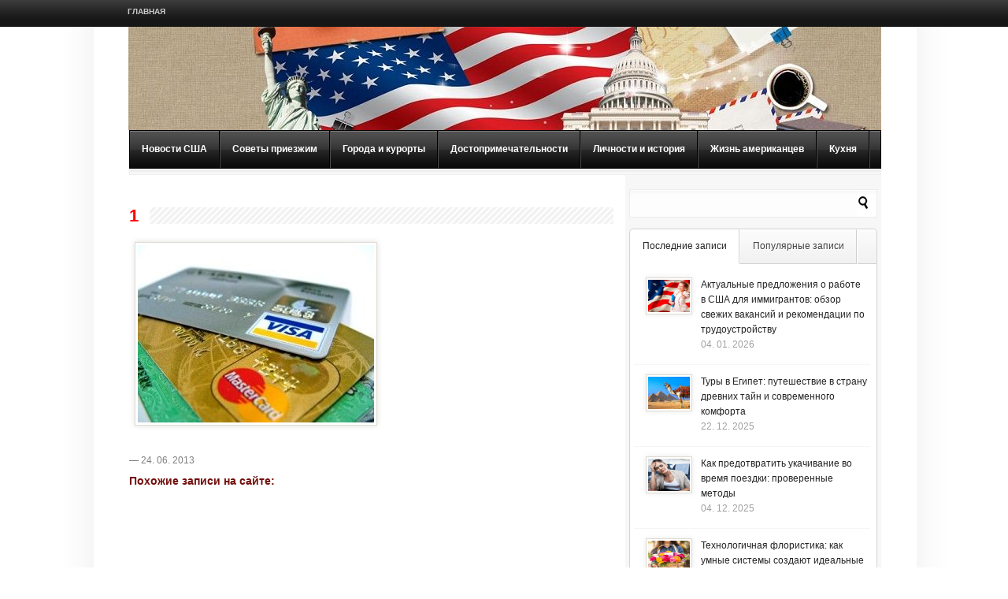

--- FILE ---
content_type: text/html; charset=UTF-8
request_url: https://russia-in-us.com/visitors/bezzabotnoe-i-nadyozhnoe-ispolzovanie-funkcij-bankovskoj-karty-za-rubezhom/attachment/1-312
body_size: 11664
content:
<!DOCTYPE html PUBLIC "-//W3C//DTD XHTML 1.0 Transitional//EN" "http://www.w3.org/TR/xhtml1/DTD/xhtml1-transitional.dtd">
<html lang="ru-RU">
<head>
<meta http-equiv="Content-Type" content="text/html; charset=UTF-8" />
<title>1</title>
<link rel="stylesheet" type="text/css" href="https://russia-in-us.com/wp-content/themes/LondonLive/style.css" />
 <link rel="stylesheet" type="text/css" href="https://russia-in-us.com/wp-content/themes/LondonLive/scripts/css/featured_slider.css" />  
<link rel="stylesheet" type="text/css" href="https://russia-in-us.com/wp-content/themes/LondonLive/scripts/css/tabs.css" />
<link rel="stylesheet" type="text/css" href="https://russia-in-us.com/wp-content/themes/LondonLive/scripts/css/firstnavigation.css" />
<link rel="stylesheet" type="text/css" href="https://russia-in-us.com/wp-content/themes/LondonLive/scripts/css/secondnavigation.css" />
<link rel="stylesheet" type="text/css" href="https://russia-in-us.com/wp-content/themes/LondonLive/scripts/css/skins/default.css" />
<link rel="stylesheet" type="text/css" href="https://russia-in-us.com/wp-content/themes/LondonLive/scripts/css/skins/slider/skyali/skin.css" />
<link rel="stylesheet" type="text/css" href="https://russia-in-us.com/wp-content/themes/LondonLive/scripts/css/prettyPhoto.css" />

<meta name='robots' content='index, follow, max-image-preview:large, max-snippet:-1, max-video-preview:-1' />

	<!-- This site is optimized with the Yoast SEO plugin v23.0 - https://yoast.com/wordpress/plugins/seo/ -->
	<link rel="canonical" href="https://russia-in-us.com/visitors/bezzabotnoe-i-nadyozhnoe-ispolzovanie-funkcij-bankovskoj-karty-za-rubezhom/attachment/1-312/" />
	<meta property="og:locale" content="ru_RU" />
	<meta property="og:type" content="article" />
	<meta property="og:title" content="1" />
	<meta property="og:url" content="https://russia-in-us.com/visitors/bezzabotnoe-i-nadyozhnoe-ispolzovanie-funkcij-bankovskoj-karty-za-rubezhom/attachment/1-312/" />
	<meta property="og:site_name" content="Жизнь в США глазами россиян" />
	<meta property="og:image" content="https://russia-in-us.com/visitors/bezzabotnoe-i-nadyozhnoe-ispolzovanie-funkcij-bankovskoj-karty-za-rubezhom/attachment/1-312" />
	<meta property="og:image:width" content="400" />
	<meta property="og:image:height" content="300" />
	<meta property="og:image:type" content="image/jpeg" />
	<script type="application/ld+json" class="yoast-schema-graph">{"@context":"https://schema.org","@graph":[{"@type":"WebPage","@id":"https://russia-in-us.com/visitors/bezzabotnoe-i-nadyozhnoe-ispolzovanie-funkcij-bankovskoj-karty-za-rubezhom/attachment/1-312/","url":"https://russia-in-us.com/visitors/bezzabotnoe-i-nadyozhnoe-ispolzovanie-funkcij-bankovskoj-karty-za-rubezhom/attachment/1-312/","name":"1","isPartOf":{"@id":"https://russia-in-us.com/#website"},"primaryImageOfPage":{"@id":"https://russia-in-us.com/visitors/bezzabotnoe-i-nadyozhnoe-ispolzovanie-funkcij-bankovskoj-karty-za-rubezhom/attachment/1-312/#primaryimage"},"image":{"@id":"https://russia-in-us.com/visitors/bezzabotnoe-i-nadyozhnoe-ispolzovanie-funkcij-bankovskoj-karty-za-rubezhom/attachment/1-312/#primaryimage"},"thumbnailUrl":"https://russia-in-us.com/wp-content/uploads/2013/06/132.jpg","datePublished":"2013-06-23T20:55:22+00:00","dateModified":"2013-06-23T20:55:22+00:00","breadcrumb":{"@id":"https://russia-in-us.com/visitors/bezzabotnoe-i-nadyozhnoe-ispolzovanie-funkcij-bankovskoj-karty-za-rubezhom/attachment/1-312/#breadcrumb"},"inLanguage":"ru-RU","potentialAction":[{"@type":"ReadAction","target":["https://russia-in-us.com/visitors/bezzabotnoe-i-nadyozhnoe-ispolzovanie-funkcij-bankovskoj-karty-za-rubezhom/attachment/1-312/"]}]},{"@type":"ImageObject","inLanguage":"ru-RU","@id":"https://russia-in-us.com/visitors/bezzabotnoe-i-nadyozhnoe-ispolzovanie-funkcij-bankovskoj-karty-za-rubezhom/attachment/1-312/#primaryimage","url":"https://russia-in-us.com/wp-content/uploads/2013/06/132.jpg","contentUrl":"https://russia-in-us.com/wp-content/uploads/2013/06/132.jpg","width":400,"height":300},{"@type":"BreadcrumbList","@id":"https://russia-in-us.com/visitors/bezzabotnoe-i-nadyozhnoe-ispolzovanie-funkcij-bankovskoj-karty-za-rubezhom/attachment/1-312/#breadcrumb","itemListElement":[{"@type":"ListItem","position":1,"name":"Главное меню","item":"https://russia-in-us.com/"},{"@type":"ListItem","position":2,"name":"Беззаботное и надёжное использование функций банковской карты за рубежом","item":"https://russia-in-us.com/visitors/bezzabotnoe-i-nadyozhnoe-ispolzovanie-funkcij-bankovskoj-karty-za-rubezhom"},{"@type":"ListItem","position":3,"name":"1"}]},{"@type":"WebSite","@id":"https://russia-in-us.com/#website","url":"https://russia-in-us.com/","name":"Жизнь в США глазами россиян","description":"Все о США: новости, города, достопримечательности, люди","potentialAction":[{"@type":"SearchAction","target":{"@type":"EntryPoint","urlTemplate":"https://russia-in-us.com/?s={search_term_string}"},"query-input":"required name=search_term_string"}],"inLanguage":"ru-RU"}]}</script>
	<!-- / Yoast SEO plugin. -->


<link rel="alternate" type="application/rss+xml" title="Жизнь в США глазами россиян &raquo; Лента" href="https://russia-in-us.com/feed" />
<link rel="alternate" type="application/rss+xml" title="Жизнь в США глазами россиян &raquo; Лента комментариев" href="https://russia-in-us.com/comments/feed" />
<link rel="alternate" type="application/rss+xml" title="Жизнь в США глазами россиян &raquo; Лента комментариев к &laquo;1&raquo;" href="https://russia-in-us.com/visitors/bezzabotnoe-i-nadyozhnoe-ispolzovanie-funkcij-bankovskoj-karty-za-rubezhom/attachment/1-312/feed" />
<script type="text/javascript">
/* <![CDATA[ */
window._wpemojiSettings = {"baseUrl":"https:\/\/s.w.org\/images\/core\/emoji\/15.0.3\/72x72\/","ext":".png","svgUrl":"https:\/\/s.w.org\/images\/core\/emoji\/15.0.3\/svg\/","svgExt":".svg","source":{"concatemoji":"https:\/\/russia-in-us.com\/wp-includes\/js\/wp-emoji-release.min.js?ver=6.6"}};
/*! This file is auto-generated */
!function(i,n){var o,s,e;function c(e){try{var t={supportTests:e,timestamp:(new Date).valueOf()};sessionStorage.setItem(o,JSON.stringify(t))}catch(e){}}function p(e,t,n){e.clearRect(0,0,e.canvas.width,e.canvas.height),e.fillText(t,0,0);var t=new Uint32Array(e.getImageData(0,0,e.canvas.width,e.canvas.height).data),r=(e.clearRect(0,0,e.canvas.width,e.canvas.height),e.fillText(n,0,0),new Uint32Array(e.getImageData(0,0,e.canvas.width,e.canvas.height).data));return t.every(function(e,t){return e===r[t]})}function u(e,t,n){switch(t){case"flag":return n(e,"\ud83c\udff3\ufe0f\u200d\u26a7\ufe0f","\ud83c\udff3\ufe0f\u200b\u26a7\ufe0f")?!1:!n(e,"\ud83c\uddfa\ud83c\uddf3","\ud83c\uddfa\u200b\ud83c\uddf3")&&!n(e,"\ud83c\udff4\udb40\udc67\udb40\udc62\udb40\udc65\udb40\udc6e\udb40\udc67\udb40\udc7f","\ud83c\udff4\u200b\udb40\udc67\u200b\udb40\udc62\u200b\udb40\udc65\u200b\udb40\udc6e\u200b\udb40\udc67\u200b\udb40\udc7f");case"emoji":return!n(e,"\ud83d\udc26\u200d\u2b1b","\ud83d\udc26\u200b\u2b1b")}return!1}function f(e,t,n){var r="undefined"!=typeof WorkerGlobalScope&&self instanceof WorkerGlobalScope?new OffscreenCanvas(300,150):i.createElement("canvas"),a=r.getContext("2d",{willReadFrequently:!0}),o=(a.textBaseline="top",a.font="600 32px Arial",{});return e.forEach(function(e){o[e]=t(a,e,n)}),o}function t(e){var t=i.createElement("script");t.src=e,t.defer=!0,i.head.appendChild(t)}"undefined"!=typeof Promise&&(o="wpEmojiSettingsSupports",s=["flag","emoji"],n.supports={everything:!0,everythingExceptFlag:!0},e=new Promise(function(e){i.addEventListener("DOMContentLoaded",e,{once:!0})}),new Promise(function(t){var n=function(){try{var e=JSON.parse(sessionStorage.getItem(o));if("object"==typeof e&&"number"==typeof e.timestamp&&(new Date).valueOf()<e.timestamp+604800&&"object"==typeof e.supportTests)return e.supportTests}catch(e){}return null}();if(!n){if("undefined"!=typeof Worker&&"undefined"!=typeof OffscreenCanvas&&"undefined"!=typeof URL&&URL.createObjectURL&&"undefined"!=typeof Blob)try{var e="postMessage("+f.toString()+"("+[JSON.stringify(s),u.toString(),p.toString()].join(",")+"));",r=new Blob([e],{type:"text/javascript"}),a=new Worker(URL.createObjectURL(r),{name:"wpTestEmojiSupports"});return void(a.onmessage=function(e){c(n=e.data),a.terminate(),t(n)})}catch(e){}c(n=f(s,u,p))}t(n)}).then(function(e){for(var t in e)n.supports[t]=e[t],n.supports.everything=n.supports.everything&&n.supports[t],"flag"!==t&&(n.supports.everythingExceptFlag=n.supports.everythingExceptFlag&&n.supports[t]);n.supports.everythingExceptFlag=n.supports.everythingExceptFlag&&!n.supports.flag,n.DOMReady=!1,n.readyCallback=function(){n.DOMReady=!0}}).then(function(){return e}).then(function(){var e;n.supports.everything||(n.readyCallback(),(e=n.source||{}).concatemoji?t(e.concatemoji):e.wpemoji&&e.twemoji&&(t(e.twemoji),t(e.wpemoji)))}))}((window,document),window._wpemojiSettings);
/* ]]> */
</script>
		
	<style id='wp-emoji-styles-inline-css' type='text/css'>

	img.wp-smiley, img.emoji {
		display: inline !important;
		border: none !important;
		box-shadow: none !important;
		height: 1em !important;
		width: 1em !important;
		margin: 0 0.07em !important;
		vertical-align: -0.1em !important;
		background: none !important;
		padding: 0 !important;
	}
</style>
<link rel='stylesheet' id='wp-block-library-css' href='https://russia-in-us.com/wp-includes/css/dist/block-library/style.min.css?ver=6.6' type='text/css' media='all' />
<style id='classic-theme-styles-inline-css' type='text/css'>
/*! This file is auto-generated */
.wp-block-button__link{color:#fff;background-color:#32373c;border-radius:9999px;box-shadow:none;text-decoration:none;padding:calc(.667em + 2px) calc(1.333em + 2px);font-size:1.125em}.wp-block-file__button{background:#32373c;color:#fff;text-decoration:none}
</style>
<style id='global-styles-inline-css' type='text/css'>
:root{--wp--preset--aspect-ratio--square: 1;--wp--preset--aspect-ratio--4-3: 4/3;--wp--preset--aspect-ratio--3-4: 3/4;--wp--preset--aspect-ratio--3-2: 3/2;--wp--preset--aspect-ratio--2-3: 2/3;--wp--preset--aspect-ratio--16-9: 16/9;--wp--preset--aspect-ratio--9-16: 9/16;--wp--preset--color--black: #000000;--wp--preset--color--cyan-bluish-gray: #abb8c3;--wp--preset--color--white: #ffffff;--wp--preset--color--pale-pink: #f78da7;--wp--preset--color--vivid-red: #cf2e2e;--wp--preset--color--luminous-vivid-orange: #ff6900;--wp--preset--color--luminous-vivid-amber: #fcb900;--wp--preset--color--light-green-cyan: #7bdcb5;--wp--preset--color--vivid-green-cyan: #00d084;--wp--preset--color--pale-cyan-blue: #8ed1fc;--wp--preset--color--vivid-cyan-blue: #0693e3;--wp--preset--color--vivid-purple: #9b51e0;--wp--preset--gradient--vivid-cyan-blue-to-vivid-purple: linear-gradient(135deg,rgba(6,147,227,1) 0%,rgb(155,81,224) 100%);--wp--preset--gradient--light-green-cyan-to-vivid-green-cyan: linear-gradient(135deg,rgb(122,220,180) 0%,rgb(0,208,130) 100%);--wp--preset--gradient--luminous-vivid-amber-to-luminous-vivid-orange: linear-gradient(135deg,rgba(252,185,0,1) 0%,rgba(255,105,0,1) 100%);--wp--preset--gradient--luminous-vivid-orange-to-vivid-red: linear-gradient(135deg,rgba(255,105,0,1) 0%,rgb(207,46,46) 100%);--wp--preset--gradient--very-light-gray-to-cyan-bluish-gray: linear-gradient(135deg,rgb(238,238,238) 0%,rgb(169,184,195) 100%);--wp--preset--gradient--cool-to-warm-spectrum: linear-gradient(135deg,rgb(74,234,220) 0%,rgb(151,120,209) 20%,rgb(207,42,186) 40%,rgb(238,44,130) 60%,rgb(251,105,98) 80%,rgb(254,248,76) 100%);--wp--preset--gradient--blush-light-purple: linear-gradient(135deg,rgb(255,206,236) 0%,rgb(152,150,240) 100%);--wp--preset--gradient--blush-bordeaux: linear-gradient(135deg,rgb(254,205,165) 0%,rgb(254,45,45) 50%,rgb(107,0,62) 100%);--wp--preset--gradient--luminous-dusk: linear-gradient(135deg,rgb(255,203,112) 0%,rgb(199,81,192) 50%,rgb(65,88,208) 100%);--wp--preset--gradient--pale-ocean: linear-gradient(135deg,rgb(255,245,203) 0%,rgb(182,227,212) 50%,rgb(51,167,181) 100%);--wp--preset--gradient--electric-grass: linear-gradient(135deg,rgb(202,248,128) 0%,rgb(113,206,126) 100%);--wp--preset--gradient--midnight: linear-gradient(135deg,rgb(2,3,129) 0%,rgb(40,116,252) 100%);--wp--preset--font-size--small: 13px;--wp--preset--font-size--medium: 20px;--wp--preset--font-size--large: 36px;--wp--preset--font-size--x-large: 42px;--wp--preset--spacing--20: 0.44rem;--wp--preset--spacing--30: 0.67rem;--wp--preset--spacing--40: 1rem;--wp--preset--spacing--50: 1.5rem;--wp--preset--spacing--60: 2.25rem;--wp--preset--spacing--70: 3.38rem;--wp--preset--spacing--80: 5.06rem;--wp--preset--shadow--natural: 6px 6px 9px rgba(0, 0, 0, 0.2);--wp--preset--shadow--deep: 12px 12px 50px rgba(0, 0, 0, 0.4);--wp--preset--shadow--sharp: 6px 6px 0px rgba(0, 0, 0, 0.2);--wp--preset--shadow--outlined: 6px 6px 0px -3px rgba(255, 255, 255, 1), 6px 6px rgba(0, 0, 0, 1);--wp--preset--shadow--crisp: 6px 6px 0px rgba(0, 0, 0, 1);}:where(.is-layout-flex){gap: 0.5em;}:where(.is-layout-grid){gap: 0.5em;}body .is-layout-flex{display: flex;}.is-layout-flex{flex-wrap: wrap;align-items: center;}.is-layout-flex > :is(*, div){margin: 0;}body .is-layout-grid{display: grid;}.is-layout-grid > :is(*, div){margin: 0;}:where(.wp-block-columns.is-layout-flex){gap: 2em;}:where(.wp-block-columns.is-layout-grid){gap: 2em;}:where(.wp-block-post-template.is-layout-flex){gap: 1.25em;}:where(.wp-block-post-template.is-layout-grid){gap: 1.25em;}.has-black-color{color: var(--wp--preset--color--black) !important;}.has-cyan-bluish-gray-color{color: var(--wp--preset--color--cyan-bluish-gray) !important;}.has-white-color{color: var(--wp--preset--color--white) !important;}.has-pale-pink-color{color: var(--wp--preset--color--pale-pink) !important;}.has-vivid-red-color{color: var(--wp--preset--color--vivid-red) !important;}.has-luminous-vivid-orange-color{color: var(--wp--preset--color--luminous-vivid-orange) !important;}.has-luminous-vivid-amber-color{color: var(--wp--preset--color--luminous-vivid-amber) !important;}.has-light-green-cyan-color{color: var(--wp--preset--color--light-green-cyan) !important;}.has-vivid-green-cyan-color{color: var(--wp--preset--color--vivid-green-cyan) !important;}.has-pale-cyan-blue-color{color: var(--wp--preset--color--pale-cyan-blue) !important;}.has-vivid-cyan-blue-color{color: var(--wp--preset--color--vivid-cyan-blue) !important;}.has-vivid-purple-color{color: var(--wp--preset--color--vivid-purple) !important;}.has-black-background-color{background-color: var(--wp--preset--color--black) !important;}.has-cyan-bluish-gray-background-color{background-color: var(--wp--preset--color--cyan-bluish-gray) !important;}.has-white-background-color{background-color: var(--wp--preset--color--white) !important;}.has-pale-pink-background-color{background-color: var(--wp--preset--color--pale-pink) !important;}.has-vivid-red-background-color{background-color: var(--wp--preset--color--vivid-red) !important;}.has-luminous-vivid-orange-background-color{background-color: var(--wp--preset--color--luminous-vivid-orange) !important;}.has-luminous-vivid-amber-background-color{background-color: var(--wp--preset--color--luminous-vivid-amber) !important;}.has-light-green-cyan-background-color{background-color: var(--wp--preset--color--light-green-cyan) !important;}.has-vivid-green-cyan-background-color{background-color: var(--wp--preset--color--vivid-green-cyan) !important;}.has-pale-cyan-blue-background-color{background-color: var(--wp--preset--color--pale-cyan-blue) !important;}.has-vivid-cyan-blue-background-color{background-color: var(--wp--preset--color--vivid-cyan-blue) !important;}.has-vivid-purple-background-color{background-color: var(--wp--preset--color--vivid-purple) !important;}.has-black-border-color{border-color: var(--wp--preset--color--black) !important;}.has-cyan-bluish-gray-border-color{border-color: var(--wp--preset--color--cyan-bluish-gray) !important;}.has-white-border-color{border-color: var(--wp--preset--color--white) !important;}.has-pale-pink-border-color{border-color: var(--wp--preset--color--pale-pink) !important;}.has-vivid-red-border-color{border-color: var(--wp--preset--color--vivid-red) !important;}.has-luminous-vivid-orange-border-color{border-color: var(--wp--preset--color--luminous-vivid-orange) !important;}.has-luminous-vivid-amber-border-color{border-color: var(--wp--preset--color--luminous-vivid-amber) !important;}.has-light-green-cyan-border-color{border-color: var(--wp--preset--color--light-green-cyan) !important;}.has-vivid-green-cyan-border-color{border-color: var(--wp--preset--color--vivid-green-cyan) !important;}.has-pale-cyan-blue-border-color{border-color: var(--wp--preset--color--pale-cyan-blue) !important;}.has-vivid-cyan-blue-border-color{border-color: var(--wp--preset--color--vivid-cyan-blue) !important;}.has-vivid-purple-border-color{border-color: var(--wp--preset--color--vivid-purple) !important;}.has-vivid-cyan-blue-to-vivid-purple-gradient-background{background: var(--wp--preset--gradient--vivid-cyan-blue-to-vivid-purple) !important;}.has-light-green-cyan-to-vivid-green-cyan-gradient-background{background: var(--wp--preset--gradient--light-green-cyan-to-vivid-green-cyan) !important;}.has-luminous-vivid-amber-to-luminous-vivid-orange-gradient-background{background: var(--wp--preset--gradient--luminous-vivid-amber-to-luminous-vivid-orange) !important;}.has-luminous-vivid-orange-to-vivid-red-gradient-background{background: var(--wp--preset--gradient--luminous-vivid-orange-to-vivid-red) !important;}.has-very-light-gray-to-cyan-bluish-gray-gradient-background{background: var(--wp--preset--gradient--very-light-gray-to-cyan-bluish-gray) !important;}.has-cool-to-warm-spectrum-gradient-background{background: var(--wp--preset--gradient--cool-to-warm-spectrum) !important;}.has-blush-light-purple-gradient-background{background: var(--wp--preset--gradient--blush-light-purple) !important;}.has-blush-bordeaux-gradient-background{background: var(--wp--preset--gradient--blush-bordeaux) !important;}.has-luminous-dusk-gradient-background{background: var(--wp--preset--gradient--luminous-dusk) !important;}.has-pale-ocean-gradient-background{background: var(--wp--preset--gradient--pale-ocean) !important;}.has-electric-grass-gradient-background{background: var(--wp--preset--gradient--electric-grass) !important;}.has-midnight-gradient-background{background: var(--wp--preset--gradient--midnight) !important;}.has-small-font-size{font-size: var(--wp--preset--font-size--small) !important;}.has-medium-font-size{font-size: var(--wp--preset--font-size--medium) !important;}.has-large-font-size{font-size: var(--wp--preset--font-size--large) !important;}.has-x-large-font-size{font-size: var(--wp--preset--font-size--x-large) !important;}
:where(.wp-block-post-template.is-layout-flex){gap: 1.25em;}:where(.wp-block-post-template.is-layout-grid){gap: 1.25em;}
:where(.wp-block-columns.is-layout-flex){gap: 2em;}:where(.wp-block-columns.is-layout-grid){gap: 2em;}
:root :where(.wp-block-pullquote){font-size: 1.5em;line-height: 1.6;}
</style>
<link rel='stylesheet' id='BNSFC-Style-css' href='https://russia-in-us.com/wp-content/plugins/bns-featured-category/bnsfc-style.css?ver=2.8.2' type='text/css' media='screen' />
<link rel='stylesheet' id='rpt_front_style-css' href='https://russia-in-us.com/wp-content/plugins/related-posts-thumbnails/assets/css/front.css?ver=1.9.0' type='text/css' media='all' />
<link rel='stylesheet' id='wp-paginate-css' href='https://russia-in-us.com/wp-content/plugins/wp-paginate/css/wp-paginate.css?ver=2.2.2' type='text/css' media='screen' />
<script type="text/javascript" src="https://russia-in-us.com/wp-content/themes/LondonLive/scripts/js/jquery.min.js?ver=6.6" id="jquery-js"></script>
<script type="text/javascript" src="https://russia-in-us.com/wp-content/themes/LondonLive/scripts/js/jquery-ui.min.js?ver=6.6" id="jquery-ui-js"></script>
<script type="text/javascript" src="https://russia-in-us.com/wp-content/themes/LondonLive/scripts/js/tabs.js?ver=6.6" id="tabs-js"></script>
<script type="text/javascript" src="https://russia-in-us.com/wp-content/themes/LondonLive/scripts/js/superfish.js?ver=6.6" id="superfish-js"></script>
<script type="text/javascript" src="https://russia-in-us.com/wp-content/themes/LondonLive/scripts/js/hoverIntent.js?ver=6.6" id="hover-js"></script>
<script type="text/javascript" src="https://russia-in-us.com/wp-content/themes/LondonLive/scripts/js/custom.js?ver=6.6" id="custom-js"></script>
<script type="text/javascript" src="https://russia-in-us.com/wp-content/themes/LondonLive/scripts/js/jquery.jcarousel.min.js?ver=6.6" id="jcarousel-js"></script>
<script type="text/javascript" src="https://russia-in-us.com/wp-content/themes/LondonLive/scripts/js/jquery.prettyPhoto.js?ver=6.6" id="prettyphoto-js"></script>
<link rel="https://api.w.org/" href="https://russia-in-us.com/wp-json/" /><link rel="alternate" title="JSON" type="application/json" href="https://russia-in-us.com/wp-json/wp/v2/media/1785" /><link rel="EditURI" type="application/rsd+xml" title="RSD" href="https://russia-in-us.com/xmlrpc.php?rsd" />
<meta name="generator" content="WordPress 6.6" />
<link rel='shortlink' href='https://russia-in-us.com/?p=1785' />
<link rel="alternate" title="oEmbed (JSON)" type="application/json+oembed" href="https://russia-in-us.com/wp-json/oembed/1.0/embed?url=https%3A%2F%2Frussia-in-us.com%2Fvisitors%2Fbezzabotnoe-i-nadyozhnoe-ispolzovanie-funkcij-bankovskoj-karty-za-rubezhom%2Fattachment%2F1-312" />
<link rel="alternate" title="oEmbed (XML)" type="text/xml+oembed" href="https://russia-in-us.com/wp-json/oembed/1.0/embed?url=https%3A%2F%2Frussia-in-us.com%2Fvisitors%2Fbezzabotnoe-i-nadyozhnoe-ispolzovanie-funkcij-bankovskoj-karty-za-rubezhom%2Fattachment%2F1-312&#038;format=xml" />
			<style>
			#related_posts_thumbnails li{
				border-right: 1px solid #DDDDDD;
				background-color: #FFFFFF			}
			#related_posts_thumbnails li:hover{
				background-color: #EEEEEF;
			}
			.relpost_content{
				font-size:	12px;
				color: 		#333333;
			}
			.relpost-block-single{
				background-color: #FFFFFF;
				border-right: 1px solid  #DDDDDD;
				border-left: 1px solid  #DDDDDD;
				margin-right: -1px;
			}
			.relpost-block-single:hover{
				background-color: #EEEEEF;
			}
		</style>

	

<!--[if IE 7]>
        <link rel="stylesheet" type="text/css" href="https://russia-in-us.com/wp-content/themes/LondonLive/scripts/css/ie7.css">
<![endif]-->

</head>

<body>

<div id="container">

<div id="headernavigation">

<div class="navigation">
 <ul class="firstnav-menu">
<li><a href="https://russia-in-us.com" class="page_item home_link">Главная</a></li>

</ul>
<div class="icon_holder"></div><!-- #icon holder closer --></div><!-- #navigation closer -->
</div><!-- #headernavigation closer -->
<div id="content">
<div id="white_space">
<div id="content_holder">
<div id="header">
</div><!-- #header closer -->
<div id="categories">
    					<ul id="menu-menu" class="secondnav-menu sf-js-enabled sf-menu"><li id="menu-item-44" class="menu-item menu-item-type-taxonomy menu-item-object-category menu-item-has-children menu-item-44"><a href="https://russia-in-us.com/category/news">Новости США</a>
<ul class="sub-menu">
	<li id="menu-item-45" class="menu-item menu-item-type-taxonomy menu-item-object-category menu-item-45"><a href="https://russia-in-us.com/category/news/culture">Общество и культура</a></li>
	<li id="menu-item-46" class="menu-item menu-item-type-taxonomy menu-item-object-category menu-item-46"><a href="https://russia-in-us.com/category/news/accident">Происшествия</a></li>
	<li id="menu-item-47" class="menu-item menu-item-type-taxonomy menu-item-object-category menu-item-47"><a href="https://russia-in-us.com/category/news/economics">Экономика</a></li>
</ul>
</li>
<li id="menu-item-48" class="menu-item menu-item-type-taxonomy menu-item-object-category menu-item-48"><a href="https://russia-in-us.com/category/visitors">Советы приезжим</a></li>
<li id="menu-item-5" class="menu-item menu-item-type-taxonomy menu-item-object-category menu-item-5"><a href="https://russia-in-us.com/category/city">Города и курорты</a></li>
<li id="menu-item-42" class="menu-item menu-item-type-taxonomy menu-item-object-category menu-item-42"><a href="https://russia-in-us.com/category/sight">Достопримечательности</a></li>
<li id="menu-item-43" class="menu-item menu-item-type-taxonomy menu-item-object-category menu-item-43"><a href="https://russia-in-us.com/category/people">Личности и история</a></li>
<li id="menu-item-215" class="menu-item menu-item-type-taxonomy menu-item-object-category menu-item-215"><a href="https://russia-in-us.com/category/life">Жизнь американцев</a></li>
<li id="menu-item-216" class="menu-item menu-item-type-taxonomy menu-item-object-category menu-item-216"><a href="https://russia-in-us.com/category/food">Кухня</a></li>
</ul>                    
</div><!-- #categories closer -->
<div class="cat_line"></div>

<div id="middle">
<div id="left">
<div class="breadcrumb">
													</div>
<div class="single">

<div class="active"><h1><a href="https://russia-in-us.com/visitors/bezzabotnoe-i-nadyozhnoe-ispolzovanie-funkcij-bankovskoj-karty-za-rubezhom/attachment/1-312">1</a></h1></div>



<div class="content">
<p class="attachment"><a href='https://russia-in-us.com/wp-content/uploads/2013/06/132.jpg'><img fetchpriority="high" decoding="async" width="300" height="225" src="https://russia-in-us.com/wp-content/uploads/2013/06/132-300x225.jpg" class="attachment-medium size-medium" alt="" srcset="https://russia-in-us.com/wp-content/uploads/2013/06/132-300x225.jpg 300w, https://russia-in-us.com/wp-content/uploads/2013/06/132.jpg 400w" sizes="(max-width: 300px) 100vw, 300px" /></a></p>
</div><!-- #content -->
<div id="google">
</div>
<div class="date">

<div class="left">

<span class="date"> <span class="time"> — 24. 06.  2013</span></span>	

</div><!-- #left -->

</div><!-- #date -->
<h3 style="color:#72100e">Похожие записи на сайте:</h3>
<div id="related">
<div style="display:inline-table">
</div>
</div>
<div id="video_holder" style="display:none;"></div>
<div id="video_holder" style="display:none;"></div>



<!--
<div class="post_heading"><h2 class="left_heading ">About Author</h2></div>

<div class="author ">

	<div class="icon">

	
	<div class="title"></div>

	</div>

	<div class="authorcontent">

	<p></p>

	</div>

</div>
-->


</div>

<!---->


</div><!-- #left closer -->
<div id="right">
<div id="search-4" class="widget-container widget_search rightwidget"><form method="get" id="searchform" action="https://russia-in-us.com">
<input type="text" class="search"  name="s" id="s" value="" />
<input type="submit" class="searchb" value="" />
</form></div><!-- //**********************************
   TABS POPULAR, RECENT, COMMENTS, TAGS
//*************************************** -->
<div id="londontabs" class="widget ">
<div id="tabsheader" class="tabsheader">
<ul class="tabnav">
<li><a href="#recenttab">Последние записи</a></li>
<li><a href="#populartab">Популярные записи</a></li>


</ul>
</div><!-- #header -->



<div id="recenttab" class="tabdiv"><!-- #recent tab -->

<div class="tab_inside"><a href="https://russia-in-us.com/visitors/aktualnye-predlozheniya-o-rabote-v-ssha-dlya-immigrantov-obzor-svezhix-vakansij-i-rekomendacii-po-trudoustrojstvu">
	<img width="150" height="150" src="https://russia-in-us.com/wp-content/uploads/2026/01/Актуальные-предложения-о-работе-в-США-для-иммигрантов-150x150.jpg" class="attachment-thumbnail size-thumbnail wp-post-image" alt="Актуальные предложения о работе в США для иммигрантов" decoding="async" loading="lazy" /></a>
<div class="content"><h1><a href="https://russia-in-us.com/visitors/aktualnye-predlozheniya-o-rabote-v-ssha-dlya-immigrantov-obzor-svezhix-vakansij-i-rekomendacii-po-trudoustrojstvu">Актуальные предложения о работе в США для иммигрантов: обзор свежих вакансий и рекомендации по трудоустройству</a></h1> <br  /> <span class="date">04. 01.  2026</span></div><!-- #content closer -->
</div><!-- #tab_inside -->
<div class="tab_inside"><a href="https://russia-in-us.com/city/tury-v-egipet-puteshestvie-v-stranu-drevnix-tajn-i-sovremennogo-komforta">
	<img width="150" height="150" src="https://russia-in-us.com/wp-content/uploads/2025/12/Туры-в-Египет-150x150.jpg" class="attachment-thumbnail size-thumbnail wp-post-image" alt="Туры в Египет" decoding="async" loading="lazy" /></a>
<div class="content"><h1><a href="https://russia-in-us.com/city/tury-v-egipet-puteshestvie-v-stranu-drevnix-tajn-i-sovremennogo-komforta">Туры в Египет: путешествие в страну древних тайн и современного комфорта</a></h1> <br  /> <span class="date">22. 12.  2025</span></div><!-- #content closer -->
</div><!-- #tab_inside -->
<div class="tab_inside"><a href="https://russia-in-us.com/city/kak-predotvratit-ukachivanie-vo-vremya-poezdki-proverennye-metody">
	<img width="150" height="150" src="https://russia-in-us.com/wp-content/uploads/2025/12/Как-предотвратить-укачивание-во-время-поездки-150x150.jpg" class="attachment-thumbnail size-thumbnail wp-post-image" alt="Как предотвратить укачивание во время поездки" decoding="async" loading="lazy" /></a>
<div class="content"><h1><a href="https://russia-in-us.com/city/kak-predotvratit-ukachivanie-vo-vremya-poezdki-proverennye-metody">Как предотвратить укачивание во время поездки: проверенные методы</a></h1> <br  /> <span class="date">04. 12.  2025</span></div><!-- #content closer -->
</div><!-- #tab_inside -->
<div class="tab_inside"><a href="https://russia-in-us.com/life/texnologichnaya-floristika-kak-umnye-sistemy-sozdayut-idealnye-cvety">
	<img width="150" height="150" src="https://russia-in-us.com/wp-content/uploads/2025/11/Доставка-цветов-и-подарков-150x150.jpg" class="attachment-thumbnail size-thumbnail wp-post-image" alt="Доставка цветов и подарков" decoding="async" loading="lazy" /></a>
<div class="content"><h1><a href="https://russia-in-us.com/life/texnologichnaya-floristika-kak-umnye-sistemy-sozdayut-idealnye-cvety">Технологичная флористика: как умные системы создают идеальные цветы</a></h1> <br  /> <span class="date">24. 11.  2025</span></div><!-- #content closer -->
</div><!-- #tab_inside -->
<div class="tab_inside"><a href="https://russia-in-us.com/life/glavnye-oshibki-novichkov-v-trenazhyornom-zale-i-kak-ix-izbezhat">
	<img width="150" height="150" src="https://russia-in-us.com/wp-content/uploads/2025/11/Главные-ошибки-новичков-в-тренажёрном-зале-и-как-их-избежать-150x150.webp" class="attachment-thumbnail size-thumbnail wp-post-image" alt="Главные ошибки новичков в тренажёрном зале и как их избежать" decoding="async" loading="lazy" /></a>
<div class="content"><h1><a href="https://russia-in-us.com/life/glavnye-oshibki-novichkov-v-trenazhyornom-zale-i-kak-ix-izbezhat">Главные ошибки новичков в тренажёрном зале и как их избежать</a></h1> <br  /> <span class="date">20. 11.  2025</span></div><!-- #content closer -->
</div><!-- #tab_inside -->

</div><!--#recent tab -->
<div id="populartab" class="tabdiv"><!-- #popular -->
<div class="tab_inside">
<a href="https://russia-in-us.com/city/gorod-angelov">
	<img width="150" height="150" src="https://russia-in-us.com/wp-content/uploads/2013/01/114-150x150.jpg" class="attachment-thumbnail size-thumbnail wp-post-image" alt="" decoding="async" loading="lazy" /></a>
<div class="content"><h1><a href="https://russia-in-us.com/city/gorod-angelov">«Город Ангелов»</a></h1> <br  /> <span class="date">18. 01.  2012   </span></div><!-- #content closer -->
</div><!-- #tab_inside -->
<div class="tab_inside">
<a href="https://russia-in-us.com/city/gorod-bolshoe-yabloko">
	<img width="150" height="150" src="https://russia-in-us.com/wp-content/uploads/2013/01/116-150x150.jpg" class="attachment-thumbnail size-thumbnail wp-post-image" alt="" decoding="async" loading="lazy" /></a>
<div class="content"><h1><a href="https://russia-in-us.com/city/gorod-bolshoe-yabloko">Город «Большое яблоко»</a></h1> <br  /> <span class="date">18. 01.  2012   </span></div><!-- #content closer -->
</div><!-- #tab_inside -->
<div class="tab_inside">
<a href="https://russia-in-us.com/city/gorod-bratskoj-lyubvi">
	<img width="150" height="150" src="https://russia-in-us.com/wp-content/uploads/2013/01/118-150x150.jpg" class="attachment-thumbnail size-thumbnail wp-post-image" alt="" decoding="async" loading="lazy" /></a>
<div class="content"><h1><a href="https://russia-in-us.com/city/gorod-bratskoj-lyubvi">Филадельфия &#8212; «город братской любви»</a></h1> <br  /> <span class="date">18. 01.  2012   </span></div><!-- #content closer -->
</div><!-- #tab_inside -->
<div class="tab_inside">
<a href="https://russia-in-us.com/news/economics/ponizhenie-ceny-na-neftyanye-produkty-v-soedinennyx-shtatax">
	<img width="150" height="150" src="https://russia-in-us.com/wp-content/uploads/2013/01/120-150x150.jpg" class="attachment-thumbnail size-thumbnail wp-post-image" alt="" decoding="async" loading="lazy" /></a>
<div class="content"><h1><a href="https://russia-in-us.com/news/economics/ponizhenie-ceny-na-neftyanye-produkty-v-soedinennyx-shtatax">Понижение цены на нефтяные продукты  в Соединенных Штатах</a></h1> <br  /> <span class="date">18. 01.  2012   </span></div><!-- #content closer -->
</div><!-- #tab_inside -->
<div class="tab_inside">
<a href="https://russia-in-us.com/news/economics/zafiksirovan-rezkij-rost-amerikanskix-birzh-na-novostyax-kasayushhixsya-kongressa">
	<img width="150" height="150" src="https://russia-in-us.com/wp-content/uploads/2013/01/122-150x150.jpg" class="attachment-thumbnail size-thumbnail wp-post-image" alt="" decoding="async" loading="lazy" /></a>
<div class="content"><h1><a href="https://russia-in-us.com/news/economics/zafiksirovan-rezkij-rost-amerikanskix-birzh-na-novostyax-kasayushhixsya-kongressa">Зафиксирован резкий рост американских бирж на новостях, касающихся конгресса</a></h1> <br  /> <span class="date">18. 01.  2012   </span></div><!-- #content closer -->
</div><!-- #tab_inside -->
</div><!--#popular -->

<div id="commentstab" class="tabdiv"><!-- #commentstab -->


</div><!-- #commentstab -->


<div id="tagtab" class="tabdiv"><!-- #tagtab -->

</div><!--#tagtab closer-->

<!--#tagtab -->

<!-- //**********************************
   TABS END
//*************************************** -->
<div id="populartab" class="tabdiv">
<div class="tab_inside">

<div id="lt_300x250_widget-2" class="widget-container lt_300x250_widget rightwidget"><div id="ad_300"><script type="text/javascript"><!--
google_ad_client = "ca-pub-9081503093489661";
/* rissia-in-us-sidebar */
google_ad_slot = "4848961546";
google_ad_width = 300;
google_ad_height = 250;
//-->
</script>
<script type="text/javascript"
src="https://pagead2.googlesyndication.com/pagead/show_ads.js">
</script>

</div><!-- #ad 300 --></div><div id="advancedrecentposts-3" class="widget-container widget_advancedrecentposts rightwidget"><h3 class="widget-title"><span class="title">Новости США</span></h3><ul class="advanced-recent-posts"><li><a href="https://russia-in-us.com/news/economics/polnyj-obzor-brokera-binance" title="Полный обзор брокера Binance" ><img src="https://russia-in-us.com/wp-content/uploads/2023/04/Binance-300x157.png" title="Полный обзор брокера Binance" class="recent-posts-thumb"  />Полный обзор брокера Binance</a></li><li><a href="https://russia-in-us.com/news/economics/birzha-yobit-segodnya" title="Биржа Yobit сегодня" ><img src="https://russia-in-us.com/wp-content/uploads/2022/03/Биржа-Yobit-300x169.jpg" title="Биржа Yobit сегодня" class="recent-posts-thumb"  />Биржа Yobit сегодня</a></li><li><a href="https://russia-in-us.com/news/economics/kak-zaregistrirovat-firmu-na-territorii-ssha" title="Как зарегистрировать фирму на территории США" ><img src="https://russia-in-us.com/wp-content/uploads/2022/03/Как-зарегистрировать-фирму-на-территории-США-300x169.jpg" title="Как зарегистрировать фирму на территории США" class="recent-posts-thumb"  />Как зарегистрировать фирму на территории США</a></li><li><a href="https://russia-in-us.com/news/v-las-vegas-vernulis-turisty" title="В Лас-Вегас вернулись туристы" ><img src="https://russia-in-us.com/wp-content/uploads/2020/06/172336073-300x199.jpg" title="В Лас-Вегас вернулись туристы" class="recent-posts-thumb"  />В Лас-Вегас вернулись туристы</a></li><li><a href="https://russia-in-us.com/news/amerikancam-nadoel-karantin" title="Американцам надоел карантин" ><img src="https://russia-in-us.com/wp-content/uploads/2020/05/sha-virus-300x151.jpg" title="Американцам надоел карантин" class="recent-posts-thumb"  />Американцам надоел карантин</a></li></ul></div><div id="text-3" class="widget-container widget_text rightwidget">			<div class="textwidget"><div class="ya-site-form ya-site-form_inited_no" onclick="return {'bg': 'transparent', 'publicname': '\u041f\u043e\u0438\u0441\u043a \u043f\u043e russia-in-us.com', 'target': '_self', 'language': 'ru', 'suggest': true, 'tld': 'ru', 'site_suggest': true, 'action': 'http://yandex.ru/sitesearch', 'webopt': false, 'fontsize': 12, 'arrow': false, 'fg': '#000000', 'searchid': '2074159', 'logo': 'rb', 'websearch': false, 'type': 3}"><form action="http://yandex.ru/sitesearch" method="get" target="_self"><input type="hidden" name="searchid" value="2074159" /><input type="hidden" name="l10n" value="ru" /><input type="hidden" name="reqenc" value="" /><input type="text" name="text" value="" /><input type="submit" value="Найти" /></form></div><style type="text/css">.ya-page_js_yes .ya-site-form_inited_no { display: none; }</style><script type="text/javascript">(function(w,d,c){var s=d.createElement('script'),h=d.getElementsByTagName('script')[0],e=d.documentElement;(' '+e.className+' ').indexOf(' ya-page_js_yes ')===-1&&(e.className+=' ya-page_js_yes');s.type='text/javascript';s.async=true;s.charset='utf-8';s.src=(d.location.protocol==='https:'?'https:':'http:')+'//site.yandex.net/v2.0/js/all.js';h.parentNode.insertBefore(s,h);(w[c]||(w[c]=[])).push(function(){Ya.Site.Form.init()})})(window,document,'yandex_site_callbacks');</script>
</div>
		</div>



</div>
</div>
<div style="width:315px; float:left; ">

<div style="float:left; width:148px; ">


</div>

<div style="float:left; width:148px; margin-left:18px;">


</div>

</div>

</div></div><!-- #right closer -->
</div><!-- #content_holder closer -->

</div>

</div><!-- #content closer -->

</div>

<div id="footer_widget" >

<div class="inside">

<!-- WIDGET SPACE -->


<div class="widget_h_l">

<div id="archives-4" class="widget"><h3 class="widget-title"><span class="title">Архив статей</span></h3>		<label class="screen-reader-text" for="archives-dropdown-4">Архив статей</label>
		<select id="archives-dropdown-4" name="archive-dropdown">
			
			<option value="">Выберите месяц</option>
				<option value='https://russia-in-us.com/2026/01'> Январь 2026 </option>
	<option value='https://russia-in-us.com/2025/12'> Декабрь 2025 </option>
	<option value='https://russia-in-us.com/2025/11'> Ноябрь 2025 </option>
	<option value='https://russia-in-us.com/2025/10'> Октябрь 2025 </option>
	<option value='https://russia-in-us.com/2025/08'> Август 2025 </option>
	<option value='https://russia-in-us.com/2025/07'> Июль 2025 </option>
	<option value='https://russia-in-us.com/2025/06'> Июнь 2025 </option>
	<option value='https://russia-in-us.com/2025/05'> Май 2025 </option>
	<option value='https://russia-in-us.com/2025/04'> Апрель 2025 </option>
	<option value='https://russia-in-us.com/2025/03'> Март 2025 </option>
	<option value='https://russia-in-us.com/2025/02'> Февраль 2025 </option>
	<option value='https://russia-in-us.com/2025/01'> Январь 2025 </option>
	<option value='https://russia-in-us.com/2024/12'> Декабрь 2024 </option>
	<option value='https://russia-in-us.com/2024/11'> Ноябрь 2024 </option>
	<option value='https://russia-in-us.com/2024/10'> Октябрь 2024 </option>
	<option value='https://russia-in-us.com/2024/09'> Сентябрь 2024 </option>
	<option value='https://russia-in-us.com/2024/08'> Август 2024 </option>
	<option value='https://russia-in-us.com/2024/07'> Июль 2024 </option>
	<option value='https://russia-in-us.com/2024/06'> Июнь 2024 </option>
	<option value='https://russia-in-us.com/2024/05'> Май 2024 </option>
	<option value='https://russia-in-us.com/2024/04'> Апрель 2024 </option>
	<option value='https://russia-in-us.com/2024/03'> Март 2024 </option>
	<option value='https://russia-in-us.com/2024/02'> Февраль 2024 </option>
	<option value='https://russia-in-us.com/2024/01'> Январь 2024 </option>
	<option value='https://russia-in-us.com/2023/12'> Декабрь 2023 </option>
	<option value='https://russia-in-us.com/2023/11'> Ноябрь 2023 </option>
	<option value='https://russia-in-us.com/2023/10'> Октябрь 2023 </option>
	<option value='https://russia-in-us.com/2023/09'> Сентябрь 2023 </option>
	<option value='https://russia-in-us.com/2023/08'> Август 2023 </option>
	<option value='https://russia-in-us.com/2023/07'> Июль 2023 </option>
	<option value='https://russia-in-us.com/2023/06'> Июнь 2023 </option>
	<option value='https://russia-in-us.com/2023/05'> Май 2023 </option>
	<option value='https://russia-in-us.com/2023/04'> Апрель 2023 </option>
	<option value='https://russia-in-us.com/2023/03'> Март 2023 </option>
	<option value='https://russia-in-us.com/2023/02'> Февраль 2023 </option>
	<option value='https://russia-in-us.com/2023/01'> Январь 2023 </option>
	<option value='https://russia-in-us.com/2022/12'> Декабрь 2022 </option>
	<option value='https://russia-in-us.com/2022/11'> Ноябрь 2022 </option>
	<option value='https://russia-in-us.com/2022/10'> Октябрь 2022 </option>
	<option value='https://russia-in-us.com/2022/09'> Сентябрь 2022 </option>
	<option value='https://russia-in-us.com/2022/08'> Август 2022 </option>
	<option value='https://russia-in-us.com/2022/07'> Июль 2022 </option>
	<option value='https://russia-in-us.com/2022/06'> Июнь 2022 </option>
	<option value='https://russia-in-us.com/2022/05'> Май 2022 </option>
	<option value='https://russia-in-us.com/2022/04'> Апрель 2022 </option>
	<option value='https://russia-in-us.com/2022/03'> Март 2022 </option>
	<option value='https://russia-in-us.com/2022/02'> Февраль 2022 </option>
	<option value='https://russia-in-us.com/2022/01'> Январь 2022 </option>
	<option value='https://russia-in-us.com/2021/12'> Декабрь 2021 </option>
	<option value='https://russia-in-us.com/2021/11'> Ноябрь 2021 </option>
	<option value='https://russia-in-us.com/2021/10'> Октябрь 2021 </option>
	<option value='https://russia-in-us.com/2021/09'> Сентябрь 2021 </option>
	<option value='https://russia-in-us.com/2021/08'> Август 2021 </option>
	<option value='https://russia-in-us.com/2021/07'> Июль 2021 </option>
	<option value='https://russia-in-us.com/2021/06'> Июнь 2021 </option>
	<option value='https://russia-in-us.com/2021/05'> Май 2021 </option>
	<option value='https://russia-in-us.com/2021/04'> Апрель 2021 </option>
	<option value='https://russia-in-us.com/2021/03'> Март 2021 </option>
	<option value='https://russia-in-us.com/2021/02'> Февраль 2021 </option>
	<option value='https://russia-in-us.com/2021/01'> Январь 2021 </option>
	<option value='https://russia-in-us.com/2020/12'> Декабрь 2020 </option>
	<option value='https://russia-in-us.com/2020/11'> Ноябрь 2020 </option>
	<option value='https://russia-in-us.com/2020/10'> Октябрь 2020 </option>
	<option value='https://russia-in-us.com/2020/09'> Сентябрь 2020 </option>
	<option value='https://russia-in-us.com/2020/08'> Август 2020 </option>
	<option value='https://russia-in-us.com/2020/07'> Июль 2020 </option>
	<option value='https://russia-in-us.com/2020/06'> Июнь 2020 </option>
	<option value='https://russia-in-us.com/2020/05'> Май 2020 </option>
	<option value='https://russia-in-us.com/2020/04'> Апрель 2020 </option>
	<option value='https://russia-in-us.com/2020/03'> Март 2020 </option>
	<option value='https://russia-in-us.com/2020/02'> Февраль 2020 </option>
	<option value='https://russia-in-us.com/2020/01'> Январь 2020 </option>
	<option value='https://russia-in-us.com/2019/12'> Декабрь 2019 </option>
	<option value='https://russia-in-us.com/2019/11'> Ноябрь 2019 </option>
	<option value='https://russia-in-us.com/2019/10'> Октябрь 2019 </option>
	<option value='https://russia-in-us.com/2019/09'> Сентябрь 2019 </option>
	<option value='https://russia-in-us.com/2019/08'> Август 2019 </option>
	<option value='https://russia-in-us.com/2019/07'> Июль 2019 </option>
	<option value='https://russia-in-us.com/2019/06'> Июнь 2019 </option>
	<option value='https://russia-in-us.com/2019/05'> Май 2019 </option>
	<option value='https://russia-in-us.com/2019/04'> Апрель 2019 </option>
	<option value='https://russia-in-us.com/2019/03'> Март 2019 </option>
	<option value='https://russia-in-us.com/2019/02'> Февраль 2019 </option>
	<option value='https://russia-in-us.com/2019/01'> Январь 2019 </option>
	<option value='https://russia-in-us.com/2018/12'> Декабрь 2018 </option>
	<option value='https://russia-in-us.com/2018/11'> Ноябрь 2018 </option>
	<option value='https://russia-in-us.com/2018/10'> Октябрь 2018 </option>
	<option value='https://russia-in-us.com/2018/09'> Сентябрь 2018 </option>
	<option value='https://russia-in-us.com/2018/08'> Август 2018 </option>
	<option value='https://russia-in-us.com/2018/07'> Июль 2018 </option>
	<option value='https://russia-in-us.com/2018/06'> Июнь 2018 </option>
	<option value='https://russia-in-us.com/2018/05'> Май 2018 </option>
	<option value='https://russia-in-us.com/2018/04'> Апрель 2018 </option>
	<option value='https://russia-in-us.com/2018/03'> Март 2018 </option>
	<option value='https://russia-in-us.com/2018/02'> Февраль 2018 </option>
	<option value='https://russia-in-us.com/2018/01'> Январь 2018 </option>
	<option value='https://russia-in-us.com/2017/12'> Декабрь 2017 </option>
	<option value='https://russia-in-us.com/2017/11'> Ноябрь 2017 </option>
	<option value='https://russia-in-us.com/2017/10'> Октябрь 2017 </option>
	<option value='https://russia-in-us.com/2017/09'> Сентябрь 2017 </option>
	<option value='https://russia-in-us.com/2017/08'> Август 2017 </option>
	<option value='https://russia-in-us.com/2017/07'> Июль 2017 </option>
	<option value='https://russia-in-us.com/2017/06'> Июнь 2017 </option>
	<option value='https://russia-in-us.com/2017/05'> Май 2017 </option>
	<option value='https://russia-in-us.com/2017/04'> Апрель 2017 </option>
	<option value='https://russia-in-us.com/2017/03'> Март 2017 </option>
	<option value='https://russia-in-us.com/2017/02'> Февраль 2017 </option>
	<option value='https://russia-in-us.com/2017/01'> Январь 2017 </option>
	<option value='https://russia-in-us.com/2016/12'> Декабрь 2016 </option>
	<option value='https://russia-in-us.com/2016/11'> Ноябрь 2016 </option>
	<option value='https://russia-in-us.com/2016/10'> Октябрь 2016 </option>
	<option value='https://russia-in-us.com/2016/09'> Сентябрь 2016 </option>
	<option value='https://russia-in-us.com/2016/08'> Август 2016 </option>
	<option value='https://russia-in-us.com/2016/07'> Июль 2016 </option>
	<option value='https://russia-in-us.com/2016/06'> Июнь 2016 </option>
	<option value='https://russia-in-us.com/2016/05'> Май 2016 </option>
	<option value='https://russia-in-us.com/2016/04'> Апрель 2016 </option>
	<option value='https://russia-in-us.com/2016/03'> Март 2016 </option>
	<option value='https://russia-in-us.com/2016/02'> Февраль 2016 </option>
	<option value='https://russia-in-us.com/2016/01'> Январь 2016 </option>
	<option value='https://russia-in-us.com/2015/12'> Декабрь 2015 </option>
	<option value='https://russia-in-us.com/2015/11'> Ноябрь 2015 </option>
	<option value='https://russia-in-us.com/2015/10'> Октябрь 2015 </option>
	<option value='https://russia-in-us.com/2015/09'> Сентябрь 2015 </option>
	<option value='https://russia-in-us.com/2015/08'> Август 2015 </option>
	<option value='https://russia-in-us.com/2015/07'> Июль 2015 </option>
	<option value='https://russia-in-us.com/2015/06'> Июнь 2015 </option>
	<option value='https://russia-in-us.com/2015/05'> Май 2015 </option>
	<option value='https://russia-in-us.com/2015/04'> Апрель 2015 </option>
	<option value='https://russia-in-us.com/2015/03'> Март 2015 </option>
	<option value='https://russia-in-us.com/2015/02'> Февраль 2015 </option>
	<option value='https://russia-in-us.com/2015/01'> Январь 2015 </option>
	<option value='https://russia-in-us.com/2014/12'> Декабрь 2014 </option>
	<option value='https://russia-in-us.com/2014/11'> Ноябрь 2014 </option>
	<option value='https://russia-in-us.com/2014/10'> Октябрь 2014 </option>
	<option value='https://russia-in-us.com/2014/09'> Сентябрь 2014 </option>
	<option value='https://russia-in-us.com/2014/08'> Август 2014 </option>
	<option value='https://russia-in-us.com/2014/07'> Июль 2014 </option>
	<option value='https://russia-in-us.com/2014/06'> Июнь 2014 </option>
	<option value='https://russia-in-us.com/2014/05'> Май 2014 </option>
	<option value='https://russia-in-us.com/2014/04'> Апрель 2014 </option>
	<option value='https://russia-in-us.com/2014/03'> Март 2014 </option>
	<option value='https://russia-in-us.com/2014/02'> Февраль 2014 </option>
	<option value='https://russia-in-us.com/2014/01'> Январь 2014 </option>
	<option value='https://russia-in-us.com/2013/12'> Декабрь 2013 </option>
	<option value='https://russia-in-us.com/2013/11'> Ноябрь 2013 </option>
	<option value='https://russia-in-us.com/2013/10'> Октябрь 2013 </option>
	<option value='https://russia-in-us.com/2013/09'> Сентябрь 2013 </option>
	<option value='https://russia-in-us.com/2013/08'> Август 2013 </option>
	<option value='https://russia-in-us.com/2013/07'> Июль 2013 </option>
	<option value='https://russia-in-us.com/2013/06'> Июнь 2013 </option>
	<option value='https://russia-in-us.com/2013/05'> Май 2013 </option>
	<option value='https://russia-in-us.com/2013/04'> Апрель 2013 </option>
	<option value='https://russia-in-us.com/2013/03'> Март 2013 </option>
	<option value='https://russia-in-us.com/2013/02'> Февраль 2013 </option>
	<option value='https://russia-in-us.com/2013/01'> Январь 2013 </option>
	<option value='https://russia-in-us.com/2012/12'> Декабрь 2012 </option>
	<option value='https://russia-in-us.com/2012/11'> Ноябрь 2012 </option>
	<option value='https://russia-in-us.com/2012/10'> Октябрь 2012 </option>
	<option value='https://russia-in-us.com/2012/09'> Сентябрь 2012 </option>
	<option value='https://russia-in-us.com/2012/08'> Август 2012 </option>
	<option value='https://russia-in-us.com/2012/07'> Июль 2012 </option>
	<option value='https://russia-in-us.com/2012/06'> Июнь 2012 </option>
	<option value='https://russia-in-us.com/2012/05'> Май 2012 </option>
	<option value='https://russia-in-us.com/2012/04'> Апрель 2012 </option>
	<option value='https://russia-in-us.com/2012/03'> Март 2012 </option>
	<option value='https://russia-in-us.com/2012/02'> Февраль 2012 </option>
	<option value='https://russia-in-us.com/2012/01'> Январь 2012 </option>

		</select>

			<script type="text/javascript">
/* <![CDATA[ */

(function() {
	var dropdown = document.getElementById( "archives-dropdown-4" );
	function onSelectChange() {
		if ( dropdown.options[ dropdown.selectedIndex ].value !== '' ) {
			document.location.href = this.options[ this.selectedIndex ].value;
		}
	}
	dropdown.onchange = onSelectChange;
})();

/* ]]> */
</script>
</div><!-- #widget -->
</div><!-- #widget_h -->



<div class="widget_h_m">

<div id="nav_menu-5" class="widget"><h3 class="widget-title"><span class="title">Информация</span></h3><div class="menu-zdvcv-container"><ul id="menu-zdvcv" class="menu"><li id="menu-item-630" class="menu-item menu-item-type-post_type menu-item-object-page menu-item-630"><a href="https://russia-in-us.com/vse-shtaty-ssha">Все штаты США</a></li>
<li id="menu-item-631" class="menu-item menu-item-type-post_type menu-item-object-page menu-item-631"><a href="https://russia-in-us.com/kratko-o-ssha">Кратко о США</a></li>
<li id="menu-item-752" class="menu-item menu-item-type-post_type menu-item-object-page menu-item-752"><a href="https://russia-in-us.com/o-naselenii-ssha">О населении США</a></li>
<li id="menu-item-753" class="menu-item menu-item-type-post_type menu-item-object-page menu-item-753"><a href="https://russia-in-us.com/kuxnya-ssha">Кухня США</a></li>
<li id="menu-item-754" class="menu-item menu-item-type-post_type menu-item-object-page menu-item-754"><a href="https://russia-in-us.com/geografiya-ssha-resursy-klimat-relef-ekologiya">География США: ресурсы, климат, рельеф, экология</a></li>
<li id="menu-item-632" class="menu-item menu-item-type-taxonomy menu-item-object-category menu-item-632"><a href="https://russia-in-us.com/category/info">Информация</a></li>
</ul></div></div><!-- #widget -->
</div><!-- #widget_h -->




<noindex>
<!--LiveInternet counter--><script type="text/javascript"><!--
document.write("<a rel='nofollow' href='http://www.liveinternet.ru/click' "+
"target=_blank><img style='display:none' src='//counter.yadro.ru/hit?t14.2;r"+
escape(document.referrer)+((typeof(screen)=="undefined")?"":
";s"+screen.width+"*"+screen.height+"*"+(screen.colorDepth?
screen.colorDepth:screen.pixelDepth))+";u"+escape(document.URL)+
";"+Math.random()+
"' alt='' title='LiveInternet: показано число просмотров за 24"+
" часа, посетителей за 24 часа и за сегодня' "+
"border='0' width='88' height='31'><\/a>")
//--></script><!--/LiveInternet-->

</noindex>

<div class="logo">



<a href="#top" class="toparrow"><img src="https://russia-in-us.com/wp-content/themes/LondonLive/images/top_arrow.png" class="top" /></a>


</div>

<!-- WIDGET END -->

</div><!-- #inside -->

</div><!-- #footer_widget closer -->

<div id="footer">

<div class="inside">

<div class="left">&copy; 2009-2026 Жизнь в США глазами россиян. All Rights Reserved. <a href="/category/info">Информация</a> </div><!-- #left -->

</div><!-- #inside -->

</div><!-- #footer -->

</div><!-- #container closer -->



<!-- abc-copyright plugin -->

<script type='text/javascript' src='/wp-content/plugins/abc-copyright/abc-copyright.js'></script>
<link rel="stylesheet" href="/wp-content/plugins/abc-copyright/abc-copyright.css" type="text/css" media="all" />

<script defer src="https://static.cloudflareinsights.com/beacon.min.js/vcd15cbe7772f49c399c6a5babf22c1241717689176015" integrity="sha512-ZpsOmlRQV6y907TI0dKBHq9Md29nnaEIPlkf84rnaERnq6zvWvPUqr2ft8M1aS28oN72PdrCzSjY4U6VaAw1EQ==" data-cf-beacon='{"version":"2024.11.0","token":"3772a58fb5074b16ae5b0507a811138d","r":1,"server_timing":{"name":{"cfCacheStatus":true,"cfEdge":true,"cfExtPri":true,"cfL4":true,"cfOrigin":true,"cfSpeedBrain":true},"location_startswith":null}}' crossorigin="anonymous"></script>
</body>
</html>

--- FILE ---
content_type: text/html; charset=utf-8
request_url: https://www.google.com/recaptcha/api2/aframe
body_size: 265
content:
<!DOCTYPE HTML><html><head><meta http-equiv="content-type" content="text/html; charset=UTF-8"></head><body><script nonce="U55eXh_7x3-AfoaX8o-I5g">/** Anti-fraud and anti-abuse applications only. See google.com/recaptcha */ try{var clients={'sodar':'https://pagead2.googlesyndication.com/pagead/sodar?'};window.addEventListener("message",function(a){try{if(a.source===window.parent){var b=JSON.parse(a.data);var c=clients[b['id']];if(c){var d=document.createElement('img');d.src=c+b['params']+'&rc='+(localStorage.getItem("rc::a")?sessionStorage.getItem("rc::b"):"");window.document.body.appendChild(d);sessionStorage.setItem("rc::e",parseInt(sessionStorage.getItem("rc::e")||0)+1);localStorage.setItem("rc::h",'1769026346488');}}}catch(b){}});window.parent.postMessage("_grecaptcha_ready", "*");}catch(b){}</script></body></html>

--- FILE ---
content_type: text/css
request_url: https://russia-in-us.com/wp-content/themes/LondonLive/style.css
body_size: 8609
content:
/*******************************************************************************

Theme Name: London Live
Theme URI: http://londonthemes.com/index.php?themeforest=true
Description: News style theme, but works well with everything.
Author: Skyali
Author URI: http://londonthemes.com/index.php?themeforest=true
Version: 1.2

********************************************************************************

/*** General ***/

html, body, div, dl, dt, dd, ul, ol, li, h1, h2, h3, h4, h5, h6, pre, form, fieldset, input, th, td{margin:0;padding:0;font-family:Arial, Verdana, Geneva, sans-serif;}
body{line-height:1; !important; }
body{background:#fff url(images/theme_bg.png) center  repeat-y !important;}
#left_no_sidebar code, #left_no_sidebar pre{width:910px !important;}
blockquote {margin: 1em 3em; color: #656565; padding-left: 60px;  float:left; font-style:italic; background:url(images/block-quote.png) no-repeat; }
code, pre{float:left;width:593px !important;background-color:#f9f9f9;border:1px solid #f1f1f1 !important;margin-left:0 !important;padding:10px;font-size:11px !important;line-height:1.6em !important;-moz-border-radius: 6px;-webkit-border-radius: 6px;-khtml-border-radius: 6px;border-radius: 6px;color:#424242;}
code{ background:url(images/code_bg.png);}
p{line-height:1.9em; color:#525252}
a,h1,h2,h3,h4,h5,h6{text-shadow:1px 1px 1px transparent;}
h2{font-size:22px;}
p{font-size:15px; text-align: justify; color:#333333;}
.ad_125{float:left; width:125px; height:125px; border:10px solid #ebebeb; margin:8px; margin-left:0;}
.lt_125x125_widget{float:left; width:auto !important; padding-right:4px;	}
.lt_video_widget{width:315px; height:269px; float:left; padding-bottom:33px;}
.lt_video_widget object, .lt_video_widget embed {width:315px; height:239px; margin-top:5px; }
.widget_h object, .widget_h embed {width:246px; height:220px;}
.sf-sub-indicator{display:none;}
::selection{ /* Safari and Opera */ background:#000; color:#fff;}
::-moz-selection{ /* Firefox */ background:#000;color:#fff;}
a:active, a:focus{ outline:none; }
hr{ margin-top:15px; margin-bottom:19px;  }
.alignleft {float:left;}


img {	border: 0;}.clear {	clear: both;	height: 0;	overflow: hidden;}
.aligncenter, div.aligncenter, .art-article .aligncenter img, .aligncenter img.art-article, .aligncenter img, img.aligncenter
{
	display: block;
	margin-left: auto;
	margin-right: auto;
}

.alignleft
{
	float: left;
}

.alignright
{
	float: right;
}

.alignright img, img.alignright
{
	margin: 1em;
	margin-right: 0;
}

.alignleft img, img.alignleft
{

	margin-left: 0;
	margin-right: 3px;
}
#video_info{width:606px; height:37px; float:left; background:url(images/video_bg.png); border:1px solid #000; border-top:0; text-transform:uppercase; color:#fff; font-size:12px; text-shadow:1px 1px #000; line-height:39px; padding-left:8px; -webkit-border-bottom-left-radius:6px; -moz-border-radius-bottomleft:6px; border-bottom-left-radius:6px; -webkit-border-bottom-right-radius:6px; -moz-border-radius-bottomright:6px; border-bottom-right-radius:6px;  }
#video_info h1{font-size:14px; float:left; font-weight:normal; text-shadow:1px 1px 1px #000 !important;  }
#video_info a{ color:#fff; text-shadow:1px 1px #000; text-decoration:none;}
#video_info a:hover{color:#CCC; }
#video_info div.read_story{float:right; background:url(images/read_story.png); width:135px; height:29px; margin-right:8px; margin-top:4px; }
#video_info div.read_story a{display:block; width:135px; height:29px;}
#video_info div.read_story a:hover{background:url(images/read_story_hover.png);}
/*** Container ***/
#container{float:left; width:100%; height:100%; }
#content{width:1042px; height:100%; margin: 0 auto;}
#white_space{background-color:#fff; float:left; width:1001px; height:100%; padding-left:44px;}
#content_holder{float:left; width:957px; height:100%;background:#fff;}
#middle{float:left; width:100%; height:100%; background:url(images/middle_bg.png);}

/*** Header Navigation ***/

#headernavigation{width:100%;height:34px;float:left; background:#151515;}
#headernavigation div.navigation{margin: 0 auto;width:957px;height:30px;font-size:10px;text-transform:uppercase;}
#headernavigation div.navigation a{text-decoration:none;line-height:30px;display:block;padding-left:15px;padding-right:15px;float:left;text-shadow:none !important; font-weight:bold;}
#headernavigation div.navigation ul{list-style:none;}
#headernavigation div.navigation li{list-style:none;}
#headernavigation ul{float:left;}
#headernavigation li{float:left;}
#headernavigation form.topsearch{float:right;background-repeat:no-repeat;width:167px;height:30px;}
#headernavigation input{border:0;outline:0;}
#headernavigation input.searchfield{background-color:transparent;width:137px;height:12px;margin-top:9px;margin-left:5px;font-size:10px;text-transform:uppercase;float:left;}
#headernavigation input.submitbutton{background-color:transparent;width:23px;height:30px;float:left;cursor:pointer;}
#headernavigation div.icon_holder{min-width:59px;height:23px;float:right;margin-right:5px;margin-top:5px;}
#headernavigation div.icon_holder img{margin-left:12px;border:0;float:left;}
#headernavigation div.icon_holder a{float:left;margin:0;padding:0;background-color:transparent;border:0;background-image:none;}
#headernavigation div.icon_holder a:hover{background-image:none;}

/*** Header ***/

#header{float:left;width:956px;height:131px; background: url(images/header.jpg);     background-size: cover;}
 #header h1{color: #FFFFFF;

    font-family: Times New Roman;
    font-size: 45px;
    margin-top: 20px;
    text-shadow: 3px 3px 3px #000000; width: 250 px;}

/*** Categories ***/
#categories{width:953px;height:47px;float:left;margin-left:1px;z-index:100; position:relative; margin-top:0px; }
#categories ul, #categories li {list-style:none;}
#categories a{display:block;font-size:12px;font-weight:bold;text-decoration:none;line-height:47px;padding-left:15px;padding-right:15px; text-shadow:none;}
.cat_line{ margin-left:1px; background:url(images/cat_line.png); width:953px; height:6px; float:left; border:1px solid #eeeeee; border-top:1px solid #fff;}

/*** Category Icons ***/

#left{width:605px; height:100%; float:left;margin-left:1px; margin-top:18px; padding-bottom:50px;}
#left_not_home{width:600px !important;height:100%;overflow:hidden;float:left;margin-left:1px;margin-top:5px; padding-bottom:50px;}
#left_no_sidebar{width:956px; height:100%; float:left;margin-left:1px; padding-bottom:50px; background:#fff;}
#left div.single{font-size:12px;width:615px;float:left; color:#272727;}
#left div.single a{color:#000; text-decoration:none;}
#left div.single a:hover{color: #7D7D7D; text-decoration:underline;}
#left div.single h1, #page h1, #left div.single h1 a{font-size:22px;color:red;font-weight:bold !important;  text-transform:uppercase; background:#fff; padding-right:7px; float:left; text-shadow:none;}
#page h1{margin-bottom:20px;}
#left div.single div.active, #page div.active{float:left; background: url(images/header-line.png) repeat-x; width:100%;}
#left div.single h1 a:hover{border:0; text-decoration:underline;}
#left div.single div.line{width:100%;height:1px;float:left;background-color:#c7c7c7;margin-top:4px;margin-bottom:4px;}
#page div.line {width:100%; float:left; height:1px; background-color:#c7c7c7; margin-top:6px; margin-bottom:16px;}
#left div.single div.date{	float:left;margin-top:12px;width:615px;padding-bottom:13px;}
#left .time{padding-top:4px; float:left;}
#left div.single div.thumb{float:left;padding-top:17px;padding-right:19px;padding-bottom:1px; width:350px; height:222px;}
#left div.single div.thumb img{border:1px solid #DEDBD1;padding:3px; -moz-border-radius: 6px; background:#fff; width:340px; height:192px; -webkit-box-shadow: #dfdfdf 0px 0px 7px; -moz-box-shadow: 0px 2px 7px #dfdfdf;}
#left div.single div.date div.left{float:left;}
#left div.single div.date div.right{float:right;}
#left div.single div.date .date{font-size:12px;text-shadow:none !important;color:#7e7e7e;}
#left div.single div.date .date a{font-size:10px;text-shadow:none;display:block;background:#fff;border:1px solid #CCC;float:left;padding:5px;margin-right:5px;-moz-border-radius: 4px; -webkit-border-radius: 4px; -khtml-border-radius: 4px;border-radius: 4px; color:#999; font-weight:normal;}
#left div.single div.date .date a:hover{border:1px solid #919191; text-decoration:none;}
#left div.single div.content{float:left; width:616px; }
.post_heading{ background:url(images/cat-bg-repeat.png) repeat-x; float:left; clear:both; width:100%; margin-top:34px; margin-bottom:15px;}
.post_heading  .left_heading{font-size:16px; text-transform:uppercase; background:#fff; float:left; padding-right:10px; color:#000; text-shadow:none;}
#left div.related_articles{ width:615px; float:left;}
#left div.related_articles img{ float:left; padding:3px; border:1px solid #c9c9c9 ;margin-top:14px; margin-right:67px; -moz-box-shadow: 0px 0px 7px #d9d9d9;  -webkit-box-shadow: 0px 0px 7px #d9d9d9;}
#left div.related_articles img.last{margin-right:0;}
#left div.related_articles a:hover img{ border:1px solid #8b8b8b;}
#left div.share{width:615px; float:left; margin-top:14px;}
#left div.share img{border:0; margin-right:6.2%; }
#left div.share img.last{margin:0;}
#left div.share a:hover{border:0;}
#left div.author{ background:url(images/author-bg.png) repeat-x; width:585px; float:left; border:1px solid #efefef;  margin-top:14px;  -moz-border-radius:5px;-webkit-border-radius:5px;-khtml-border-radius:5px;border-radius:5px; padding:14px; padding-top:0;}
#left div.author div.icon{float:left; margin-top:14px; width:87px;}
#left div.author div.icon img{padding:5px; border:1px solid #c9c9c9; -moz-border-radius:5px;-webkit-border-radius:5px;-khtml-border-radius:5px;border-radius:5px; }
#left div.author div.icon div.title{width:87px; height:22px; float:left; background:url(images/author-title.png); margin-top:4px; text-align:center; color:#fff; font-size:12px; line-height:22px;}
#left div.author div.icon div.title a{color:#fff; text-decoration:none;}
#left div.author div.icon div.title a:hover{color:#d1d1d1; }
#left div.author div.authorcontent{float:left; width:430px; margin-top:14px; margin-left:7px; }
#left div.author div.authorcontent p{font-size:12px; margin:0; padding:0; color:#747474;}


/*** Comments ***/
#comments{clear:both; width:615px;}
#skyali_comments{float:left; width:615px; margin-top:14px;}
#skyali_comments h2, #skyali_comments h2 a{background:#303030; color:#fff; text-decoration:none; font-weight:normal; float:left;  -moz-border-radius:5px;-webkit-border-radius:5px;-khtml-border-radius:5px; border-radius:5px; height:22px; line-height:21px; padding-left:6px; padding-right:6px; margin-bottom:7px;}
#skyali_comments ol, #skyali_comments ul, #skyali_comments li{ float:left; width:100%;}
#skyali_comments div.comment_box{float:left; width:615px; margin-top:30px;}
 #skyali_comments div.inside_comment{ float:left; width:501px; margin-left:9px;}
#skyali_comments ol li ul li{ width:575px; float:right;}
 #skyali_comments ol li ul li div.inside_comment{ float:left; width:461px; margin-left:9px;}
#skyali_comments  ol li ul ul li{width:535px; }
 #skyali_comments ol li ul ul li div.inside_comment{ float:left; width:421px; margin-left:9px;}
#skyali_comments ol li ul ul ul li{width:495px; }
 #skyali_comments ol li ul ul ul li div.inside_comment{ float:left; width:381px; margin-left:9px;}
#skyali_comments ol li ul ul ul ul li{width:455px;}
 #skyali_comments ol li ul ul ul ul li div.inside_comment{float:left; width:341px; margin-left:9px;}
 #skyali_comments div.comment_date{color:#303030; float:left; width:100%; text-transform:uppercase; font-size:12px;}
 #skyali_comments div.comment-body{float:left; background:#f6f6f6 url(images/comment-top-line.png) repeat-x; -moz-border-radius:5px;-webkit-border-radius:5px;-khtml-border-radius:5px; border-radius:5px; border:1px solid #dbdbdb; color:#848484; font-size:12px; padding:8px; text-shadow:1px 1px #fff; margin-top:7px; width:100%;}
 #skyali_comments .reply a{ display:block; background:#000 url(images/reply-b.png); color:#707070; width:50px; border:1px solid #d6d6d6; float:right; text-shadow:1px 1px #fff; text-decoration:none; font-size:12px; padding:4px; text-align:center; -moz-border-radius:5px;-webkit-border-radius:5px;-khtml-border-radius:5px; border-radius:5px; margin-top:7px;}
#comments ol{ list-style:none; padding:0; margin:0;}
#comments ul{list-style:none;}
#skyali_comments .comment-edit-link {color:#000; text-decoration:none; text-shadow:none;}
.commentlist{clear:both; width:615px; margin-top:25px;}
.commentlist .vcard img{ padding:5px; border:1px solid #c9c9c9;  -moz-border-radius:5px;-webkit-border-radius:5px;-khtml-border-radius:5px;border-radius:5px; -moz-box-shadow: 0 0 7px #cacaca; -webkit-box-shadow: 0 0 7px #cacaca;  box-shadow: 0 0 7px #cacaca; }
.commentlist .vcard{ width:87px; height:87px; float:left;}
#respond{clear:both;}
/*** Right Content ***/
#right{width:315px;height:100%;overflow:hidden;float:left; margin-left:25px; padding:5px; padding-top:18px;}
#right li{list-style:none;}
#right div.rightwidget{ background-color:; width:100%; float:left; }
#right div.rightwidget li{ color:#505050; float:left; width:100%; }
#right div.rightwidget a{  color:#242424 !important; text-decoration:none; text-shadow:none !important; padding-bottom:9px !important;}
#right div.rightwidget a:hover{border-bottom:1px solid #ccc !important; color:#7D7D7D !important; }
#right #tagtab a, #right .widget_tag_cloud a{color:#7e7e7e !important; font-size:12px !important; display:block; padding:5px; float:left; background-color:#f9f9f9; border:#e5e5e5 1px solid;margin:2px;-moz-border-radius: 4px;-webkit-border-radius: 4px;-khtml-border-radius: 4px;border-radius: 4px; text-shadow:none;}
#right  #tagtab a:hover, #right .widget_tag_cloud a:hover{border:1px solid #bababa !important;background-color:#eeeeee;color:#353535 !important;text-decoration:none !important;}
#right .widget-title {background:url(images/sidebar-bg-repeat.png) repeat-x; float:left; margin-bottom:33px; width:100%; }
#right .widget-title .title{font-size:16px !important;font-weight:bold !important; text-transform:uppercase; color:#000; padding-right:10px; background:#f7f7f7; float:left; text-shadow:1px 1px #fff;}
#right .widget-area { text-align:left; }
#right .widget-area ul { list-style: none; margin-left: 0; }
#right .widget-area ul ul { list-style: square; margin-left: 1.3em; }
#right .widget-area ul li{ list-style:none; color:#5b5b5b; }
#right .widget_search{ margin-bottom:0!important; padding:0 !important; margin-bottom:9px !important; }
#right .widget_search label { display: none; }
#right .widget-container { margin: 0 0 18px 0; font-size:12px; }
#right .widget-area a, .widget-area a:link,
#right .widget-area a:visited { font:normal 12px arial; color:#555; text-align:left; text-decoration: none; text-shadow:none!important;  height:20px; }
#right .widget-area a:active,
#right .widget-area a:hover { color:#000; }
#right .widget-area .entry-meta { font-size: 11px; }
#right #wp_tag_cloud div { line-height: 1.6em; }
#right #wp-calendar { width: 100%; }
#right #wp-calendar caption { color: #222; font-size: 14px; font-weight: bold; padding-bottom: 4px; text-align: left; display:none; }
#right #wp-calendar thead { font-size: 11px; }
#right #wp-calendar thead th { background-color:#ebebeb; padding:5px;  padding-left:0; padding-right:0; color:#3d3d3d; text-shadow:1px 1px #fff;}
#right #wp-calendar tbody { color: #7e7e7e; }
#right #wp-calendar tbody td { border: 1px solid #fff; padding: 3px 0 2px; text-align: center; }
#right #wp-calendar tbody td a{color:#292929; }
#right #wp-calendar tbody td a:hover{color:#000000; text-decoration:none; }
#right #wp-calendar tbody .pad { background: none; }
#right #wp-calendar tfoot #next { text-align: right; }
#right #wp-calendar tfoot #next a{display:block; background-color:#f3f3f3; float:right; padding:6px; text-decoration:none; color:#7a7a7a; border:1px solid #cacaca; background:url(images/tags_bg.png);  -moz-box-shadow: 0px 2px 7px #e9e9e9;  -webkit-box-shadow: 0px 2px 7px #e9e9e9; text-shadow:1px 1px #fff;}
#right #wp-calendar tfoot #next a:hover{  background:url(images/tags-bg-2.png); color:#545454; border:1px solid #afafaf; text-shadow:1px 1px #eaeaea;}
#right #wp-calendar tfoot #prev a{ display:block; background-color:#f3f3f3; float:left; padding:6px; text-decoration:none; color:#7a7a7a; border:1px solid #cacaca; background:url(images/tags_bg.png);  -moz-box-shadow: 0px 2px 7px #e9e9e9;  -webkit-box-shadow: 0px 2px 7px #e9e9e9; text-shadow:1px 1px #fff; }
#right #wp-calendar tfoot #prev a:hover{ background:url(images/tags-bg-2.png); color:#545454; border:1px solid #afafaf; text-shadow:1px 1px #eaeaea;}
#right .widget_rss .rssSummary{ color:#737373; margin-bottom:10px; float:left; line-height: 1.5em;}
#right .widget_rss  h3{ padding:0; }
#right .widget_rss h3 a{padding:0 !important; margin:0 !important; float:left !important; color:#000 !important; border:0 !important; margin-left:6px !important;}
#right .widget_rss a.rsswidget { color: #242424; font-size:22px; margin-top:4px; float:left; font-size:12px; border:0; }
#right .widget_rss a.rsswidget:hover { color: #ff4b33; border:0 !important; }
#right .widget_rss .widget-title img { width: 11px; height: 11px; float:left; margin-top:8px; margin-left:9px; }
#right .xoxo .widget_calendar a { font-weight:bold; text-align:center; text-decoration:underline; padding:0px; margin:0px; height:15px;}
#right .xoxo .widget_pages li .page_item {  display:block; ord-wrap: break-word; margin-bottom:10px; }
#right div.widget_archive li{ float:left; width:100%;}
#right div.widget_archive a{ color:#696969; width:100%; text-decoration:none; border-bottom:1px solid #e9e9e9; padding:4px; padding-left:0; margin-bottom:6px; float:left; padding-bottom:6px; }
#right div.widget_archive a:hover{ border-bottom:1px dotted #000; color:#333; }
#right div.widget_categories li{ float:left; width:100%; }
#right div.widget_categories  a{ color:#696969; text-decoration:none; border-bottom:1px solid #e9e9e9; padding:4px; padding-left:0; margin-bottom:6px; float:left; width:100%; padding-bottom:6px;}
#right div.widget_categories  a:hover{ border-bottom:1px dotted #000; color:#333; }
#right div.widget_nav_menu li{ float:left; width:100%; }
#right div.widget_nav_menu   a{  color:#696969; text-decoration:none; border-bottom:1px solid #e9e9e9; padding:4px; padding-left:0; margin-bottom:6px; float:left; width:100%;}
#right div.widget_nav_menu   a:hover{ border-bottom:1px dotted #000; color:#333; }
#right div.widget_links li{ float:left; width:100%; }
#right div.widget_links   a{  color:#696969; text-decoration:none; border-bottom:1px solid #e9e9e9; padding:4px; padding-left:0; margin-bottom:6px; float:left; width:100%; padding-bottom:6px;}
#right div.widget_links   a:hover{ border-bottom:1px dotted #000; color:#333; }
#right div.widget_meta li{ float:left; width:100%; }
#ad_300 a, #ad_300 a:hover{border:0 !important;}
#right div.widget_meta   a{  color:#696969; text-decoration:none; border-bottom:1px solid #e9e9e9; padding:4px; padding-left:0; margin-bottom:6px; float:left; width:100%;}
#right div.widget_meta   a:hover{ border-bottom:1px dotted #000; color:#333; }
#right div.widget_pages li{ float:left; width:100%; }
#right div.widget_pages a{ color:#696969; text-decoration:none; border-bottom:1px solid #e9e9e9; padding:4px; padding-left:0; margin-bottom:6px; float:left; width:100%; padding-bottom:9px !important;}
#right div.widget_recent_comments li{ float:left; width:100%; margin-top:10px; }
#right div.widget_recent_comments   a{ color:#696969; text-decoration:none; border-bottom:1px solid #e9e9e9; padding:4px; padding-left:0; margin-bottom:6px; float:left; width:100%;}
#right div.widget_recent_comments   a:hover{ border-bottom:1px dotted #000; color:#333; }
#right div.widget_recent_entries li{ float:left; width:100%; }
#right div.widget_recent_entries  a{ color:#696969; text-decoration:none; border-bottom:1px solid #e9e9e9; padding:4px; padding-left:0; margin-bottom:6px; float:left; width:100%;}
#right div.widget_recent_entries   a:hover{ border-bottom:1px dotted #000; color:#333; }
#right #flickr a img{border:1px solid #dedbd1; -webkit-box-shadow: #dfdfdf 0px 0px 7px; -moz-box-shadow: 0px 2px 7px #dfdfdf; margin-right:11px; margin-left:11px; margin-bottom:8px; margin-top:8px;}
#right #flickr a:hover img{border:1px solid #acacac;}
.column-left .widget-title{ width:137px !important; margin-bottom:15px; }
.column-left a{padding-bottom:9px !important;  }
.column-right .widget-title{ width:138px !important; }
.column-right a{padding-bottom:9px !important;}
#right .textwidget{line-height:1.5em;}


/*** Submit Black/Grey ***/
.submit-black, .submit-black:visited { display: -moz-inline-box; display: inline-block ; border: 1px solid #999 ; -moz-box-shadow: 0 0 6px #9c9c9c; -webkit-box-shadow: 0 0 6px #9c9c9c;  box-shadow: 0 0 6px #9c9c9c; color: #fff; font-size: 12px; font-weight: bold; letter-spacing: -0.02em; text-decoration: none; -moz-box-text-shadow: 0 1px 0 #fff; text-shadow: 0 1px 0 #000; width: auto; background: url(images/blk-button.png) #000;}
.submit-black:hover { cursor: pointer; border: 1px solid #aeaeae; color: #295d81; text-decoration: none; background:url(images/blk-button-h.png) #000; }
.submit-black:active { background: -moz-linear-gradient(0% 100% 90deg,#4a4a4a, #000); background: -webkit-gradient(linear, 0% 0%, 0% 100%, from(#000), to(#4a4a4a)); }
.submit-black.off { background: -moz-linear-gradient(0% 100% 90deg,#4a4a4a, #101010); background: -webkit-gradient(linear, 0% 0%, 0% 100%, from(#101010), to(#4a4a4a)); border: 1px solid #bbb; -moz-box-shadow: none; -webkit-box-shadow: none; box-shadow: none; color: #999; cursor: default; }
#left .nav{text-align:center !important; font-size:12px !important; color:#fff !important; text-shadow:1px 1px 1px #000 !important; display:block !important; border:1px solid #1f1f1f !important; line-height:30px !important;-moz-border-radius: 6px;-webkit-border-radius: 6px;-khtml-border-radius: 6px;border-radius: 6px;}

/*** Submit Button White/Grey ***/
.submit, .submit:visited { display: -moz-inline-box; display: inline-block; border: 1px solid #999; -moz-box-shadow: 0 0 5px #ccc; -webkit-box-shadow: 0 0 5px #ccc;
box-shadow: 0 0 5px #ccc; color: #183a52; font-size: 12px; font-weight: bold; letter-spacing: -0.02em; text-decoration: none; -moz-box-text-shadow: 0 1px 0 #fff; text-shadow: 0 1px 0 #fff; width: auto; background:url(images/white-button.png);}
.submit:hover { cursor: pointer; border: 1px solid #aeaeae; color: #295d81; text-decoration: none; background:url(images/white-button-h.png); }
.submit:active { background: -moz-linear-gradient(0% 100% 90deg,#fff, #e4e4e4); background: -webkit-gradient(linear, 0% 0%, 0% 100%, from(#e4e4e4), to(#fff)); }
.submit.off { background: -moz-linear-gradient(0% 100% 90deg,#e4e4e4, #fff); background: -webkit-gradient(linear, 0% 0%, 0% 100%, from(#fff), to(#e4e4e4)); border: 1px solid #bbb; -moz-box-shadow: none; -webkit-box-shadow: none; box-shadow: none; color: #999; cursor: default; }
.share_div{float:left; width:620px;}

/*** 300x250 ***/
#ad_300{width:300px;height:250px;float:left;background-color:#FFF;border:solid 1px #d3d3d3;margin-bottom:10px; }

/*** Latest Box ***/
#left div.latest_l{width:291px;float:left;margin-top:8px;}
#left div.latest_r{width:291px;float:right;margin-top:8px;margin-right:2px;}
#left div.latest{float:left;width:100%;}
#left div.latest div.header{ background:url(images/cat-bg-repeat.png) repeat-x; float:left; width:283px; margin-bottom:13px; }
#left div.latest div.header h1{font-size:16px !important;font-weight:bold !important; text-transform:uppercase; color:#000; padding-right:10px; text-shadow:none; background:#fff; float:left; }
#left div.listing div.header h1{font-size:16px !important; font-weight:bold !important; text-transform:uppercase; color:#000; padding-right:10px; background:#fff; float:left; }
#left div.listing div.header h1 a{color:#000; text-shadow:none; text-decoration:none;}
#left .readm{width:76px !important; height:33px !important; text-align:center !important; font-size:12px !important; color:#a1a1a1 !important; text-shadow:1px 1px 1px #fff !important;
display:block !important;border:1px solid #dddddd !important; line-height:33px !important;}
#left div.latest div.inside{width:291px;margin-top:20px;float:left;line-height:1.1em;text-shadow:1px 1px 1px #fff;}
#left div.latest div.top{float:left;}
#left div.latest div.inside img{width:275px; height:130px; float:left; border:1px solid #dedbd1; padding:3px;}
#left div.latest div.inside a img{border:1px solid #dedbd1; -moz-box-shadow: 0px 0px 7px #DFDFDF;  -webkit-box-shadow: 0px 0px 7px #DFDFDF;}
#left div.latest div.inside a:hover img{border:1px solid #acacac;	}
#left div.latest div.heading{width:281px; float:left; margin-top:20px; margin-bottom:15px;}
#left div.latest div.heading h2, #left div.latest div.heading h2 a{color:#242424;font-size:12px;float:left;margin:0;padding:0;text-decoration:none;width:100%; font-weight:normal; text-shadow:none; font-weight:bold;}
#left div.latest div.heading h2 a:hover{text-decoration:underline;color:#7d7d7d;}
#left div.latest div.heading p{font-size:12px;float:left;margin:0;padding:0;margin-top:13px;color:#525252; text-shadow:none;}
#left div.latest .date{font-size:12px; margin-top:17px; float:left; text-shadow:none; color:#a2a2a2;}

#left div.latest a{padding:0;margin:0;color:#9d0a10;text-decoration:none;line-height:1.5em; font-size:12px;  text-shadow:none;}
#left div.latest a:hover{padding:0;margin:0;color:#242424;text-decoration:none;line-height:1.5em; font-size:12px;  text-shadow:none;}
#left div.latest div.heading div.pholder{float:left; width:100%; }
#left div.latest div.inside ul{float:left;width:100%;margin:0;padding:0; margin-top:2px;list-style:none;}
#left div.latest div.inside li a{margin-top:5px; float:left;font-size:12px;width:100%;text-decoration:none;padding-bottom:12px;padding-top:6px; color:#242424;font-weight:bold;border-bottom:1px solid #e5e5e5; text-shadow:none;}
#left div.latest div.inside li a:hover{color:#7d7d7d;}

/* List other blog posts */
#left div.listing{width:616px;float:left;margin-right:2px; padding-bottom:22px;}
#left div.listing div.header{width:616px;height:18px; float:left; background:url(images/cat-bg-repeat.png) repeat-x;  margin-bottom:11px;}
#left div.listing div.content{float:left;width:100%;margin-top:3px;}
#left div.single div.content a, #page div.entry-content a{color:#FF6633;  }

#left div.single div.content p a img, #page div.entry-content p a img{border:1px solid #DEDBD1; -moz-border-radius: 6px; background:#fff; -webkit-box-shadow: #dfdfdf 0px 0px 7px; -moz-box-shadow: 0px 2px 7px #dfdfdf; margin: 7px; padding: 3px;}


#left div.single div.content, #page div.entry-content{font-size:12px; line-height: 1.6em; text-align: justify;}
#left div.single div.content a:hover, #page div.entry-content a:hover, #left_no_sidebar div.entry-content a:hover{color:red; text-decoration:underline;}
#left div.single div.content h1, #left div.single div.content h2, #left div.single div.content h3, #left div.single div.content h4, #left div.single div.content h5, #left div.single div.content h6, #page div.entry-content h1, #page div.entry-content h2, #page div.entry-content h3, #page div.entry-content h4, #page div.entry-content h5, #page div.entry-content h6{width:100%; padding-left:0;font-family:Arial, Helvetica, sans-serif !important;font-weight:bold !important; }
#left div.single div.content ul, #left div.single div.content ol, #page div.entry-content ul, #page div.entry-content ol{float:left;width:100%;margin-left:17px;padding:8px;}
#page h1,#page h2{ margin-left:0; margin-right:0; background:#fff; }
#left div.single div.content li, #page div.entry-content li{ padding:5px; padding-left:0; padding-right:0; line-height:1.6em; font-size:15px;}
#left div.single div.content  h2, #page div.entry-content h2{ font-size: 28px;  color:#333; margin: 0.9em; margin-left:0;}
#left div.single div.content  h3, #page div.entry-content h3{font-size: 26px; color:#333;  margin: 0.9em; margin-left:0;}
#left div.single div.content  h4, #page div.entry-content h4{ font-size: 23px; color:#333; margin: 0.9em; margin-left:0;}
#left div.single div.content  h5, #page div.entry-content h5{ font-size: 17px; color:#333; margin: 0.9em; margin-left:0;}
#left div.single div.content  h6, #page div.entry-content h6{ font-size: 14px;font-weight:bold; color:#333; margin: 0.9em; margin-left:0;}
#left div.listing div.news_holder{width:100%; min-height:30px; float:left;  margin-top:16px}
#left  div.othernews{width:100%; float:left; margin-top:5px;}
#left div.listing div.news_holder div.link_holder{width:475px; float:left; margin-top:6px;}
#left div.listing div.news_holder div.link_holder h5, #left div.listing div.news_holder div.link_holder h5 a {margin:0;padding:0; color:#303030;text-decoration:none; font-weight:normal; text-shadow:none; }
#left div.listing div.news_holder div.link_holder h5 a:hover{color:#898989 ; text-decoration:none;}
#left div.listing div.line{width:100%; height:1px; background-color:#d2d2d2; float:left; margin-top:4px;}
#left div.listing div.line div.line_grey{width:475px;height:1px; background-color:#d0d0d0; float:left;}
#left div.listing div.news_holder div.date_holder{width:141px; height:21px; float:left;}
#left div.listing div.news_holder div.date_holder .date{font-size:12px; float:right;}
#left div.listing div.news_holder div.date_holder .comments, #left div.listing div.news_holder div.date_holder .comments a {font-size:12px; float:right; margin-top:2px;color:#898989;
text-decoration:none;}
#left div.listing div.news_holder div.date_holder .comments a:hover {color:#000;}
#left div.listing div.content div.left{width:316px;float:left;}
#left div.listing div.content div.left h3, #left div.listing div.content div.left h3 a, #left #list_categories div.active h2 a, #left div.small-desc a{ text-shadow:none; color:#9d0a10;margin:0;padding:0; font-size:13px;float:left;text-decoration:none; line-height:1.3em;}
#left div.listing div.content div.left div.description h3 a{ color:#fff; text-shadow:1px 1px 1px #000; font-size:15px; }
#left div.listing div.content div.left h3 a:hover, #left #list_categories div.active h2 a:hover,  #left div.small-desc a:hover{color:#9d0a10;}
#left div.listing div.content div.left img{width:276px;height:135px;padding:3px;float:left; margin-top:8px; background:#fff; border:1px solid #dedbd1;-webkit-box-shadow: #dfdfdf 0px 0px 7px; -moz-box-shadow: 0px 2px 7px #dfdfdf; }
#left div.listing div.content div.left div.imgholder{float:left; position:relative; width:345px; height:195px; margin-top:7px;}
#left div.listing div.content div.left div.description{ left:0; background-image:url(images/listing-transparent.png); position:absolute; width:262px; height:48px; margin-left:4px;margin-top:158px; overflow:hidden; font-size:12px; color:#fff; padding:7px;}
#left div.listing div.content div.left div.description p{line-height:1.3em;margin-top:0.1px;text-shadow:1px 1px 1px transparent; color:#fff; }
#left div.listing div.content div.right{float:left;width:261px;margin-left:9px; margin-top:5px;}
#left div.listing div.content div.right div.small-listing{width:259px;height:53.8px;float:left;margin-top:11px; margin-bottom:11px;}
#left div.listing div.content div.right div.small-desc{width:259px;height:53.8px;float:left;margin-top:9px;}
#left div.listing div.content div.right div.small-desc p{float:left;color:#6f6f6f;}
#left div.listing div.content div.right div.small-listing div.thumb{width:86px; height:57px; float:left; background-color:#fff; border:1px solid #dedbd1; padding:3px; -webkit-box-shadow: #dfdfdf 0px 0px 7px; -moz-box-shadow: 0px 2px 7px #dfdfdf; }
#left div.listing div.content div.right div.small-listing div.thumb img{width:86px;height:57px;float:left;border:0;  }
#left div.listing div.content div.right div.small-listing div.description{width:155px;height:75px;float:left;font-size:12px;font-weight:bold;color:#595959;padding-left:9px;}
#left div.listing div.content div.right div.small-listing div.description h4, #left div.listing div.content div.right div.small-listing div.description h4 a{padding:0;margin:0;color:#242424;text-decoration:none;line-height:1.5em; font-size:12px; font-weight:bold; text-shadow:none;}
#left div.listing div.content div.right div.small-listing div.description .date{color: #828282; font-weight:normal; float: left;font-size: 12px; margin-top: 6px;}
#left div.listing div.content div.right div.small-listing div.description h4 a:hover{text-decoration:underline;color:#7d7d7d;}
#left div.listing div.content div.tags{width:608px;float:left;padding:4px; padding-left:0; padding-right:0; padding-bottom:9px; margin-top:17px;}
#left div.listing div.content h2{margin:0;padding:0;}
#left div.listing div.content div.tags ul, #left div.single div.tags ul{padding:0;margin:0;list-style:none;}
#left div.listing div.content div.tags li a, #left div.single div.tags li a{display:block;background-color:#262626;float:left;font-size:12px; text-decoration:none; color:#7a7a7a; text-shadow:1px 1px #fff; line-height:25px; padding-left:10px; padding-right:10px; -moz-border-radius: 6px; -webkit-border-radius: 6px; -khtml-border-radius: 6px; border-radius: 6px; margin-right:15px; margin-top:4px; background:url(images/tags_bg.png); height:27px; border:1px solid #d1d1d1;  -moz-box-shadow: 0px 2px 7px #e9e9e9;  -webkit-box-shadow: 0px 2px 7px #e9e9e9;  }
#left div.listing div.content div.tags li a:hover, #left div.single div.tags li a:hover{background:url(images/tags-bg-2.png); color:#545454; border:1px solid #afafaf; text-shadow:1px 1px #eaeaea;}
#left div.single div.tags{width:552px;float:left;padding-top:5px;margin-bottom:9px;margin-left:6px;}
.left_other_news{width:291px; float:left; margin-top:27px;}
.left_other_news img{padding:3px; border:1px solid #dedbd1; float:left; background:#fff; -webkit-box-shadow: #dfdfdf 0px 0px 7px; -moz-box-shadow: 0px 2px 7px #dfdfdf;}
.left_other_news a:hover img{border:1px solid #ACACAC;}
.left_other_news .content{width:185px !important; float:left !important; margin-left:13px;}
.left_other_news .content a{padding:0;margin:0;color:#242424;text-decoration:none;line-height:1.5em; font-size:12px;  text-shadow:none;}
.left_other_news .content a:hover{text-decoration:underline;color:#7d7d7d;}
.left_other_news .date{font-size:12px; float:left; margin-top:6px; color:#828282;}

/*** Footer Widget ***/
#footer_widget{width:100%;height:100%;float:left; background-repeat:repeat-x;background-color:#000;background-image:url(images/footer_bg.png);}
#footer_widget  li{list-style:none;}
#footer_widget a{color:#5e5e5e;}
#footer_widget div.inside{margin: 0 auto;width:956px;padding-top:25px;}
#footer_widget object, #footer_widget embed{width:220px !important;height:180px;}
#footer_widget #flickr img{border:1px #323232 solid !important;padding:5px !important;background-color:#000;width:50px;height:50px; margin-top:9px; margin-bottom:9px; margin-left:4px; margin-right:4px;}
#footer_widget #flickr  a:hover img{border:1px solid #8b8b8b !important;}
#footer_widget #calendar_wrap{float:left;}
#footer_widget #calendar_wrap td{width:31px;}
#footer_widget #flickr h2{font-size:14px;text-shadow:#000 1px 1px;text-transform:uppercase;color:#fff; height:26px;}
#footer_widget div.inside div.widget_h_l{float:left;width:220px;}
#footer_widget div.inside div.widget_h_m{margin-left:28px;float:left;width:220px;}
#footer_widget div.inside div.widget_h_r{float:right;width:220px;}
#footer_widget div.inside div.widget{width:220px;height:100%;background-color:transparent;float:left;padding:0;margin:0;border:0;margin-bottom:20px;}
#footer_widget div.inside div.widget{color:#5d5d5d !important; text-shadow:none;}
#footer_widget div.inside div.widget h3{width:220px;height:26px;float:left;color:#fff;font-weight:bold !important;text-shadow:#000 1px 1px;text-transform:uppercase;font-size:14px;}
#footer_widget div.inside div.widget ul{float:left;}
#footer_widget div.inside div.widget  li{width:220px; float:left; }
#footer_widget div.inside div.widget  ul  a{text-decoration:none;display:block;float:left;width:220px;margin-top:2px;padding-top:3px;padding-bottom:3px; font-weight:normal;color:#b4b4b4; text-shadow:none;}
#footer_widget div.inside div.widget ul a:hover{color:#fff;text-decoration:underline;}
#footer_widget div.inside div.logo{width:100%;height:110%;float:left;padding-top:10px;padding-bottom:10px;}
#footer_widget div.inside div.logo img{border:0;}
#footer_widget div.inside img.top{border:0;float:right;}
#footer_widget .widget-title { display:block; border-bottom:1px solid #292929; font:bold 20px arial; text-shadow:#fff 1px 1px 0px; line-height:22px; margin-bottom:5px; }
#footer_widget #wp-calendar { width: 100%; }
#footer_widget #wp-calendar caption { color: #222; font-size: 14px; font-weight: bold; padding-bottom: 4px; text-align: left; display:none; }
#footer_widget #wp-calendar thead { font-size: 11px; }
#footer_widget #wp-calendar thead th { }
#footer_widget #wp-calendar tbody { color: #aaa; }
#footer_widget #wp-calendar tbody a{color:#ffffff;}
#footer_widget #wp-calendar tbody td { background: #484848;  padding: 3px 0 2px; text-align: center; }
#footer_widget #wp-calendar tbody .pad { background: none; }
#footer_widget #wp-calendar tfoot #next { text-align: right; }

/*** Footer ***/
#footer{width:100%;height:31px;float:left;background-color:#000000;border-left:0;border-right:0;}
#footer div.inside{ margin: 0 auto;width:957px;}
#footer div.inside a{text-decoration:none;color:#b5b5b5;}
#footer div.inside a:hover{color:#7c7c7c;}
#footer div.left{height:31px;float:left;font-size:12px;color:#535353;line-height:32px;}
#footer div.right{float:right;height:31px;line-height:32px;font-size:12px;color:#535353;}
.hideobject{/* Hide any object */display:none;}
#entries{margin-top:15px;width:615px;float:left;height:35px;}
#entries div.old_entries a{display:block;width:81px;height:30px;color:#494949;font-size:12px;background-color:#e3e3e3;text-decoration:none;text-align:center;float:left;margin-left:4px;}
#entries div.new_entries a{display:block;width:81px;height:30px;color:#494949;font-size:12px;background-color:#e3e3e3;border:#b2b2b2 solid 1px;text-decoration:none;text-align:center;float:right;margin-right:4px;}

/*** Latest_2 ***/
.latest_2{width:614px; float:left; margin-top:20px; border-bottom:1px solid #e0e0e0; padding-bottom:27px; margin-bottom:25px;}
.latest_2 img{ padding:3px; border:1px solid #DEDBD1; float:left; -moz-box-shadow: 0px 0px 7px #DFDFDF;  -webkit-box-shadow: 0px 0px 7px #DFDFDF;}
.latest_2 div.desc_h{ width:391px; float:left; padding-left:17px; font-weight:bold;}
.latest_2 div.desc_h div.header{ width:100%; float:left;}
.latest_2 div.desc_h div.header h1 a{ font-size:23px; color:#000; text-decoration:none;}
.latest_2 div.desc_h div.header h1 a:hover{ color:#626262;}
.latest_2 div.desc_h div.date{ padding-top:7px; width:100%; float:left; font-size:12px; color:#adadad; font-weight:normal;}
.latest_2 div.desc_h div.date a{color:#adadad; text-decoration:none;}
.latest_2 div.desc_h div.date a:hover{text-decoration:underline;}
.latest_2 div.desc_h div.content{width:100%; float:left; font-size:12px; color:#555555;}
.latest_2 div.desc_h div.read_more{width:100%; float:left;}
.latest_2 div.desc_h div.read_more a{ width:74px; height:27px; border:1px solid #000; text-align:center; line-height:25px; -moz-border-radius: 6px; -webkit-border-radius: 6px; -khtml-border-radius: 6px; border-radius: 6px; }
.latest_2 div.desc_h div.read_more a:hover{color:#fff; }
.latest_2 div.desc_h div.content p{font-weight:normal; line-height:1.5em;}

/*	comment form -------------------------------------------------- */
#respond a{color:#000;}
#respond textarea{width:613px;padding:0 !important;margin:0 !important;}
#respond { text-align: left; font: normal 12px arial; color: #494949;  }
#reply-title { clear:both; padding-top:10px; display: block; border-bottom: 1px solid #ccc; font: normal 14px arial; color: #9e9e9e; padding-bottom: 10px; margin-bottom: 10px; text-transform:uppercase;}
.logged-in-as { display: block; background: #; text-align: left; font: normal 12px arial; color: #494949; margin-bottom: 10px;}
.comment-notes { margin-bottom: 20px; }
#respond form { margin-bottom:30px; }
#respond #submit {background: url(images/blk-button.png) #000; border: 1px solid #000; font: normal 12px arial; color: #fff; text-align: center; text-shadow: #000 -1px 1px 0px; text-decoration: none; line-height: 20px; margin-bottom:20px; height: 31px; width:100px; -moz-border-radius:5px;-webkit-border-radius:5px;-khtml-border-radius:5px;border-radius:5px; -moz-box-shadow: 0 0 3px #e7e7e7; -webkit-box-shadow: 0 0 3px #e7e7e7;  box-shadow: 0 0 3px #e7e7e7;  }
#respond small { padding-left: 5px; }
.comment-form-comment #comment { display: block; background: #f8f8f8 url(images/bg-textarea.jpg) top left repeat-x; border: 1px solid #d5d5d5; font: normal 12px arial; color: #222; padding: 5px; margin: 10px 0px 10px 10px;}
#commentform #author, #commentform #email, #commentform #url{ background:#FFF; padding:6px; border:1px solid #CCC; margin-left:10px;}
#commentform #author{margin-left:14px;}
#commentform #email{ margin-left:15px;}
code { display: block; background: #; border-bottom: 1px solid #d5d5d5; font: normal 9px verdana; color: #494949; text-align: left; padding-bottom: 10px; margin: 10px 0px 15px 10px; width: 380px; }
.navigation{width:620px;}
.navigation div.nav-previous{float:left;}
.navigation div.nav-next{float:right;}
.navigation div.nav-previous a{display:block;padding:5px;background-color:#f0f0f0;border:solid #dedede 1px;font-size:12px;color:#333;text-decoration:none;}
.navigation div.nav-previous a:hover{background-color:#999;color:#fff;}
.navigation div.nav-next a{display:block;padding:5px;background-color:#f0f0f0;border:solid #dedede 1px;font-size:12px;color:#333;text-decoration:none;}
.navigation div.nav-next a:hover{background-color:#999;color:#fff;}
.edit-link a{color:#000;font-size:12px;}
#list_categories{float:left;width:620px;	}

#list_categories div.active{ background:url(images/header-line.png) repeat-x; width:605px;height:33px; float:left; font-size:12px; color:#282828;font-weight:bold; }
#list_categories div.active h2{font-size:22px; text-transform:uppercase; float:left !important; background:#fff; margin:0; padding:0; padding-right:7px; color:#000; text-shadow:none;}
#list_categories div.content{width:620px; float:left; margin-top:3px; border-bottom:1px solid #e9e9e9; padding-bottom:6px;}
#list_categories div.content div.thumb{float:left;width:136px;height:118px;border:1px solid #d7d7d7;background-color:#ebebeb;padding:4px;}
#list_categories div.content div.thumb img{border:0;}
#list_categories div.content div.list_content{width:456px;padding-bottom:10px;float:left;margin-left:10px;}
#list_categories div.content div.list_content h1{font-size:18px;color:#2f2f2f;float:left;}
#list_categories div.content div.list_content a{color:#333;text-decoration:none;}
#list_categories div.content div.list_content a:hover{text-decoration:underline;}
#list_categories div.content div.list_content h1 a{font-size:18px;color:#2f2f2f;text-decoration:none;}
#list_categories div.content div.list_content h1 a:hover{color:#727272;text-decoration:none;}
#list_categories div.content div.list_content div.date{float:left;font-size:12px;margin-top:7px;}
#list_categories div.content div.list_content div.date img{margin-left:5px;}
#list_categories div.content div.list_content div.date .date{font-style:italic;}
#list_categories div.content div.list_content p{float:left;color:#5a5a5a;}
#list_categories div.content .read_more a{color:#656565;display:block;font-size:12px;width:86px;height:25px;background-color:#e8e8e9;border:solid #bebebe 1px;text-decoration:none;text-align:center;line-height:24px;margin-top:10px;float:left;text-decoration:none !important;}
#list_categories div.content .read_more a:hover{background-color:#f8f8f8;}
#archives{float:left;width:620px;margin-top:5px;}
#archives li a{color:#555555;text-decoration:none;text-shadow:none;}
#archives li a:hover{color:#7d7d7d;}
#archives h3{ font-size:18px; font-weight:normal !important; color:#272727; padding:10px; padding-left:0; padding-top:24px;}
#archives li{ list-style:none; font-size:12px;margin-top:7px;color:#979797; padding:3px;}
#archives h2{padding:13px; padding-left:0; font-size:24px;color:#363636;}
#page a{color:#000;text-decoration:none;border-bottom:#b2b2b2 1px dotted;font-size:12px;}
#page a:hover{color:#333;border-bottom:#000 1px dotted;}
#page p{color:#272727;}
div.box {width:500px;position:relative;font-family:Arial, Helvetica, sans-serif;}
div.box label {width:100%;display: block;padding:10px 0 10px 0;}
div.box label span {display: block;color:#505050;font-size:12px;float:left;width:40px;text-align:right;padding:5px 20px 0 0;}
div.box .input_text {padding:10px 10px;width:200px;background:#FFF;border-bottom: 1px double #c9c9c9;border-top: 1px double #c9c9c9;border-left:1px double #c9c9c9;border-right:1px double #c9c9c9;}
div.box .message{padding:7px 7px;width:350px;background:#FFF;border-bottom: 1px double #c9c9c9;border-top: 1px double #c9c9c9;border-left:1px double #c9c9c9;border-right:1px double #c9c9c9;overflow:hidden;height:150px;font-family:Arial, Helvetica, sans-serif;color:#656565;}
div.box .button{margin:0 0 10px 0; padding:7px 7px; color:#fff; position: relative; top:10px; left:382px; width:100px; border:1px solid #000; -moz-border-radius: 5px;-webkit-border-radius: 5px;-khtml-border-radius: 5px;border-radius: 5px;}
#searchform{float:left;width:100%;margin-bottom:5px;}
#searchform .search{width:283px;height:34px;line-height:27px;border:1px solid #ececec;outline:none;padding-left:5px;color:#585858;float:left; background:url(images/search_bg.png); border-right:0;}
#searchform .searchb{ background:url(images/search_button.png); border:1px solid #ececec; border-left:0; width:26px; height:36px; cursor:pointer;}
.alert{padding:5px; background-color:#ffcece; border:1px solid #ae6c6c; clear:both; float:left; text-shadow:1px 1px #f9f9f9; width:603px;}
.info_sent{padding:5px; background-color:#b4e97a; border:1px solid #81a25e; text-shadow:1px 1px #f9f9f9; float:left; clear:both; width:603px;}
#flickr{width:100%; float:left;}
#flickr img{float:left; padding:3px; margin:px; border:1px solid #CCC;}
/*Short Codes */
.dropcap	{ color:#000000; display:block; float:left; font-size:45px; margin:0 2px 0 0; text-shadow:1px 1px 1px; clear:both; margin-top:12px;}
.black-b{ color:#FFF !important; text-shadow:1px 1px #000; padding:5px; padding-left:18px !important; padding-right:18px !important; text-decoration:none !important; -moz-border-radius: 6px;-webkit-border-radius: 6px;-khtml-border-radius: 6px;border-radius: 6px; border:1px solid #000 !important; margin-left:4px; }
.white-b{ color:#9a9a9a !important; text-shadow:1px 1px #fff !important; padding:5px; padding-left:18px !important; padding-right:18px !important; text-decoration:none !important; -moz-border-radius: 6px;-webkit-border-radius: 6px;-khtml-border-radius: 6px;border-radius: 6px; border:1px solid #dddddd !important; margin-left:4px; }
.shortcode_highlight{background:#fff265; color:#000;}
.shortcode_right_image{padding:5px; border:1px solid #CCC; margin:12px; margin-left:0; margin-top:20;}
.shortcode_left_image{padding:5px; border:1px solid #CCC; margin:12px; margin-left:0;  margin-top:0;}
#contactForm{ clear:both;}
.noborder{border:0 !important;}
.home_link{padding-left:0 !important;}
#slider_post_wrap{ float:left; margin-bottom:20px;}


.breadcrumb
{
padding: 3px 2px 15px 2px;
margin-bottom: 5px;
color: #333; font-size:10px;
}

.breadcrumb a
{
color: #333; font-size:10px; text-decoration:underline;
}

#google {text-align: center; margin-bottom:27px;}
#related {text-align: center;}